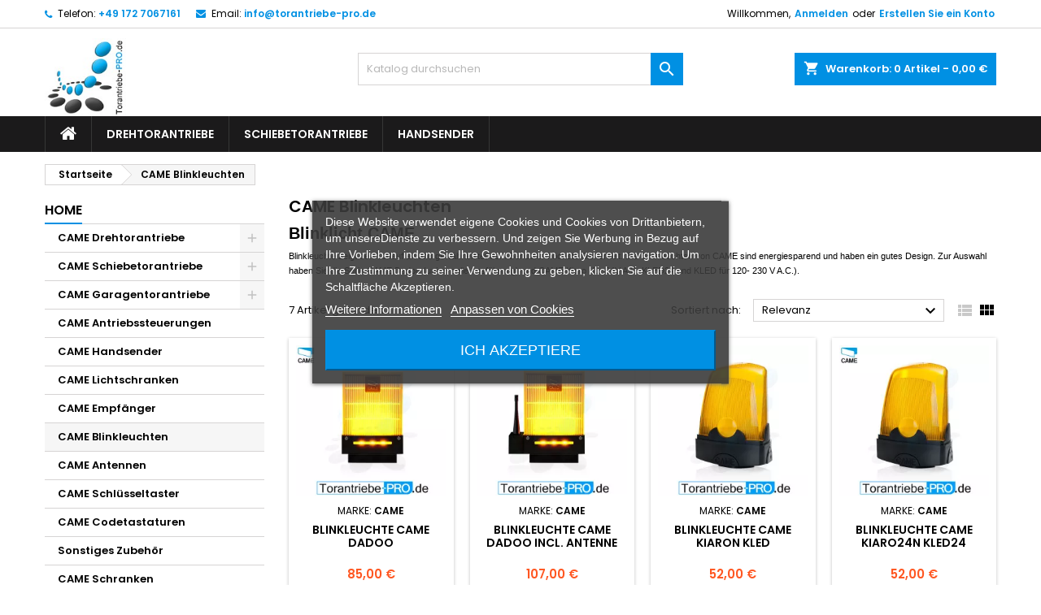

--- FILE ---
content_type: text/html; charset=utf-8
request_url: https://www.torantriebe-pro.de/came-blinkleuchten::613.html
body_size: 20009
content:
<!doctype html>
<html lang="de">

  <head>
    
      
<!-- Google Tag Manager -->
<script>(function(w,d,s,l,i){w[l]=w[l]||[];w[l].push({'gtm.start':
new Date().getTime(),event:'gtm.js'});var f=d.getElementsByTagName(s)[0],
j=d.createElement(s),dl=l!='dataLayer'?'&l='+l:'';j.async=true;j.src=
'https://www.googletagmanager.com/gtm.js?id='+i+dl;f.parentNode.insertBefore(j,f);
})(window,document,'script','dataLayer','GTM-5ZQ3QN9');</script>
<!-- End Google Tag Manager -->



  <meta charset="utf-8">


  <meta http-equiv="x-ua-compatible" content="ie=edge">



  <title>CAME Blinkleuchten</title>
  
      
    <script id='lgcookieslaw_script_gtm'>
        window.dataLayer = window.dataLayer || [];
        function gtag(){
            dataLayer.push(arguments);
        }

        gtag('consent', 'default', {
            'ad_storage': 'denied',
            'ad_user_data': 'denied',
            'ad_personalization': 'denied',
            'analytics_storage': 'denied',
            'personalization_storage': 'granted',
            'security_storage': 'granted'
        });
    </script>

  
  <meta name="description" content="CAME Blinkleuchten sind im CAME Online-Shop erhältlich. Im Angebot finden Sie Blinklichter aus Serien Dadoo, Kiaro und Rio.">
  <meta name="keywords" content="came blinkleuchte">
        <link rel="canonical" href="https://www.torantriebe-pro.de/came-blinkleuchten::613.html">
  
  
        




  <meta name="viewport" content="width=device-width, initial-scale=1, maximum-scale=5.0">



  <link rel="icon" type="image/vnd.microsoft.icon" href="https://www.torantriebe-pro.de/img/favicon.ico?1494599938">
  <link rel="shortcut icon" type="image/x-icon" href="https://www.torantriebe-pro.de/img/favicon.ico?1494599938">



  <link rel="font" rel="preload" as="font" type="font/woff2" crossorigin href="https://www.torantriebe-pro.de/themes/AngarTheme/assets/css/fonts/material_icons.woff2"/>
<link rel="font" rel="preload" as="font" type="font/woff2" crossorigin href="https://www.torantriebe-pro.de/themes/AngarTheme/assets/css/fonts/fontawesome-webfont.woff2?v=4.7.0"/>

<link rel="stylesheet" rel="preload" as="style" href="https://www.antriebe-pro.de/themes/AngarTheme/assets/css/rwd.css" media="all" />

      <link rel="stylesheet" as="style" href="https://www.torantriebe-pro.de/modules/angarscrolltop/views/css/angarscrolltop.css" media="none" onload="this.media = 'all'" />
        <link rel="stylesheet" as="style" href="https://www.torantriebe-pro.de/themes/AngarTheme/modules/ps_searchbar/ps_searchbar.css" media="none" onload="this.media = 'all'" />
        <link rel="stylesheet" rel="preload" as="style" href="https://www.torantriebe-pro.de/themes/AngarTheme/assets/cache/theme-8172bd79.css" media="all" />
  



<style>
/* latin */
@font-face {
    font-family: 'Poppins';
    font-style: normal;
    font-weight: 400;
    font-display: block;
    src: url(https://fonts.gstatic.com/s/poppins/v20/pxiEyp8kv8JHgFVrJJfecg.woff2) format('woff2');
    unicode-range: U+0000-00FF, U+0131, U+0152-0153, U+02BB-02BC, U+02C6, U+02DA, U+02DC, U+2000-206F, U+2074, U+20AC, U+2122, U+2191, U+2193, U+2212, U+2215, U+FEFF, U+FFFD;
}

/* latin */
@font-face {
    font-family: 'Poppins';
    font-style: normal;
    font-weight: 600;
    font-display: block;
    src: url(https://fonts.gstatic.com/s/poppins/v20/pxiByp8kv8JHgFVrLEj6Z1xlFQ.woff2) format('woff2');
    unicode-range: U+0000-00FF, U+0131, U+0152-0153, U+02BB-02BC, U+02C6, U+02DA, U+02DC, U+2000-206F, U+2074, U+20AC, U+2122, U+2191, U+2193, U+2212, U+2215, U+FEFF, U+FFFD;
}


.header-nav {
    height: 35px;
}

#footer.accordion {
    min-height: 513.2px;
}

@media only screen and (max-width: 480px) {

  #content.page-home {
    min-height: 3800px;
  }

  .header-top {
    min-height: 166.28px;
  }
 
  #_desktop_logo {
    height: 124.28px;
  }

}


</style>


  

  <script type="text/javascript"r>
        var prestashop = {"cart":{"products":[],"totals":{"total":{"type":"total","label":"Gesamt","amount":0,"value":"0,00\u00a0\u20ac"},"total_including_tax":{"type":"total","label":"Gesamt (inkl. MwSt.)","amount":0,"value":"0,00\u00a0\u20ac"},"total_excluding_tax":{"type":"total","label":"Gesamtpreis o. MwSt.","amount":0,"value":"0,00\u00a0\u20ac"}},"subtotals":{"products":{"type":"products","label":"Zwischensumme","amount":0,"value":"0,00\u00a0\u20ac"},"discounts":null,"shipping":{"type":"shipping","label":"Versand","amount":0,"value":""},"tax":null},"products_count":0,"summary_string":"0 Artikel","vouchers":{"allowed":1,"added":[]},"discounts":[],"minimalPurchase":0,"minimalPurchaseRequired":""},"currency":{"id":1,"name":"Euro","iso_code":"EUR","iso_code_num":"978","sign":"\u20ac"},"customer":{"lastname":null,"firstname":null,"email":null,"birthday":null,"newsletter":null,"newsletter_date_add":null,"optin":null,"website":null,"company":null,"siret":null,"ape":null,"is_logged":false,"gender":{"type":null,"name":null},"addresses":[]},"country":{"id_zone":"9","id_currency":"0","call_prefix":"49","iso_code":"DE","active":"1","contains_states":"0","need_identification_number":"0","need_zip_code":"1","zip_code_format":"NNNNN","display_tax_label":"1","name":"Deutschland","id":1},"language":{"name":"Deutsch (German)","iso_code":"de","locale":"de-DE","language_code":"de-de","active":"1","is_rtl":"0","date_format_lite":"d.m.Y","date_format_full":"d.m.Y H:i:s","id":1},"page":{"title":"","canonical":"https:\/\/www.torantriebe-pro.de\/came-blinkleuchten::613.html","meta":{"title":"CAME Blinkleuchten","description":"CAME Blinkleuchten sind im CAME Online-Shop erh\u00e4ltlich. Im Angebot finden Sie Blinklichter aus Serien Dadoo, Kiaro und Rio.","keywords":"came blinkleuchte","robots":"index"},"page_name":"category","body_classes":{"lang-de":true,"lang-rtl":false,"country-DE":true,"currency-EUR":true,"layout-left-column":true,"page-category":true,"tax-display-enabled":true,"page-customer-account":false,"category-id-613":true,"category-CAME Blinkleuchten":true,"category-id-parent-2":true,"category-depth-level-2":true},"admin_notifications":[],"password-policy":{"feedbacks":{"0":"Sehr schwach","1":"Schwach","2":"Durchschnitt","3":"Stark","4":"Sehr stark","Straight rows of keys are easy to guess":"Nebeneinander liegende Tastenreihen sind leicht zu erraten","Short keyboard patterns are easy to guess":"Kurze Tastatur-Muster sind leicht zu erraten","Use a longer keyboard pattern with more turns":"Verwenden Sie ein l\u00e4ngeres Tastatur-Muster mit mehr Zuf\u00e4llen","Repeats like \"aaa\" are easy to guess":"Wiederholungen wie \u201eaaa\u201c sind leicht zu erraten","Repeats like \"abcabcabc\" are only slightly harder to guess than \"abc\"":"Wiederholungen wie \u201eabcabcabc\u201c sind nur etwas schwerer zu erraten als \u201eabc\u201c","Sequences like abc or 6543 are easy to guess":"Zeichenfolgen wie \u201eabc\u201c oder \u201e6543\u201c sind leicht zu erraten.","Recent years are easy to guess":"Aktuelle Jahre sind leicht zu erraten","Dates are often easy to guess":"Datumsangaben sind oft leicht zu erraten","This is a top-10 common password":"Dies ist ein g\u00e4ngiges Top-10-Passwort","This is a top-100 common password":"Dies ist ein g\u00e4ngiges Top-100-Passwort","This is a very common password":"Dies ist ein sehr g\u00e4ngiges Passwort","This is similar to a commonly used password":"Dies \u00e4hnelt einem g\u00e4ngigen Passwort","A word by itself is easy to guess":"Ein einzelnes Wort ist leicht zu erraten","Names and surnames by themselves are easy to guess":"Vor- und Nachnamen sind leicht zu erraten","Common names and surnames are easy to guess":"G\u00e4ngige Vor- und Nachnamen sind leicht zu erraten","Use a few words, avoid common phrases":"Verwenden Sie mehrere W\u00f6rter, vermeiden Sie g\u00e4ngige Ausdr\u00fccke.","No need for symbols, digits, or uppercase letters":"Symbole, Ziffern oder Gro\u00dfbuchstaben sind nicht notwendig","Avoid repeated words and characters":"Vermeiden Sie Wort- und Zeichenwiederholungen","Avoid sequences":"Vermeiden Sie Sequenzen","Avoid recent years":"Vermeiden Sie aktuelle Jahreszahlen","Avoid years that are associated with you":"Vermeiden Sie Jahreszahlen, die mit Ihnen in Verbindung gebracht werden k\u00f6nnen","Avoid dates and years that are associated with you":"Vermeiden Sie Datums- und Jahresangaben, die mit Ihnen in Verbindung gebracht werden k\u00f6nnen","Capitalization doesn't help very much":"Gro\u00dfschreibung ist nicht sehr hilfreich","All-uppercase is almost as easy to guess as all-lowercase":"Gro\u00dfschreibung ist fast genau so leicht zu erraten wie Kleinschreibung","Reversed words aren't much harder to guess":"Umgekehrte W\u00f6rter sind nicht viel schwerer zu erraten","Predictable substitutions like '@' instead of 'a' don't help very much":"H\u00e4ufig verwendete Ersetzungen wie \u201e@\u201c anstelle von \u201ea\u201c sind nicht sehr zweckdienlich.","Add another word or two. Uncommon words are better.":"Erg\u00e4nzen Sie ein oder zwei W\u00f6rter. Selten gebrauchte W\u00f6rter sind besser."}}},"shop":{"name":"Torantriebe-Pro.de","logo":"https:\/\/www.torantriebe-pro.de\/img\/torantriebe-pro-1422886346-1.jpg","stores_icon":"https:\/\/www.torantriebe-pro.de\/img\/came-shop24-1412948020.gif","favicon":"https:\/\/www.torantriebe-pro.de\/img\/favicon.ico"},"core_js_public_path":"\/themes\/","urls":{"base_url":"https:\/\/www.torantriebe-pro.de\/","current_url":"https:\/\/www.torantriebe-pro.de\/came-blinkleuchten::613.html","shop_domain_url":"https:\/\/www.torantriebe-pro.de","img_ps_url":"https:\/\/www.torantriebe-pro.de\/img\/","img_cat_url":"https:\/\/www.torantriebe-pro.de\/img\/c\/","img_lang_url":"https:\/\/www.torantriebe-pro.de\/img\/l\/","img_prod_url":"https:\/\/www.torantriebe-pro.de\/img\/p\/","img_manu_url":"https:\/\/www.torantriebe-pro.de\/img\/m\/","img_sup_url":"https:\/\/www.torantriebe-pro.de\/img\/su\/","img_ship_url":"https:\/\/www.torantriebe-pro.de\/img\/s\/","img_store_url":"https:\/\/www.torantriebe-pro.de\/img\/st\/","img_col_url":"https:\/\/www.torantriebe-pro.de\/img\/co\/","img_url":"https:\/\/www.torantriebe-pro.de\/themes\/AngarTheme\/assets\/img\/","css_url":"https:\/\/www.torantriebe-pro.de\/themes\/AngarTheme\/assets\/css\/","js_url":"https:\/\/www.torantriebe-pro.de\/themes\/AngarTheme\/assets\/js\/","pic_url":"https:\/\/www.torantriebe-pro.de\/upload\/","theme_assets":"https:\/\/www.torantriebe-pro.de\/themes\/AngarTheme\/assets\/","theme_dir":"https:\/\/www.torantriebe-pro.de\/themes\/AngarTheme\/","pages":{"address":"https:\/\/www.torantriebe-pro.de\/adresse","addresses":"https:\/\/www.torantriebe-pro.de\/adressen","authentication":"https:\/\/www.torantriebe-pro.de\/authentifizierung","manufacturer":"https:\/\/www.torantriebe-pro.de\/hersteller","cart":"https:\/\/www.torantriebe-pro.de\/warenkorb","category":"https:\/\/www.torantriebe-pro.de\/index.php?controller=category","cms":"https:\/\/www.torantriebe-pro.de\/index.php?controller=cms","contact":"https:\/\/www.torantriebe-pro.de\/kontaktieren-sie-uns","discount":"https:\/\/www.torantriebe-pro.de\/discount","guest_tracking":"https:\/\/www.torantriebe-pro.de\/auftragsverfolgung-gast","history":"https:\/\/www.torantriebe-pro.de\/bestellungsverlauf","identity":"https:\/\/www.torantriebe-pro.de\/kennung","index":"https:\/\/www.torantriebe-pro.de\/","my_account":"https:\/\/www.torantriebe-pro.de\/mein-Konto","order_confirmation":"https:\/\/www.torantriebe-pro.de\/bestellbestatigung","order_detail":"https:\/\/www.torantriebe-pro.de\/index.php?controller=order-detail","order_follow":"https:\/\/www.torantriebe-pro.de\/bestellungsverfolgung","order":"https:\/\/www.torantriebe-pro.de\/bestellung","order_return":"https:\/\/www.torantriebe-pro.de\/index.php?controller=order-return","order_slip":"https:\/\/www.torantriebe-pro.de\/bestellschein","pagenotfound":"https:\/\/www.torantriebe-pro.de\/seite-nicht-gefunden","password":"https:\/\/www.torantriebe-pro.de\/kennwort-wiederherstellung","pdf_invoice":"https:\/\/www.torantriebe-pro.de\/index.php?controller=pdf-invoice","pdf_order_return":"https:\/\/www.torantriebe-pro.de\/index.php?controller=pdf-order-return","pdf_order_slip":"https:\/\/www.torantriebe-pro.de\/index.php?controller=pdf-order-slip","prices_drop":"https:\/\/www.torantriebe-pro.de\/Sonderangebote","product":"https:\/\/www.torantriebe-pro.de\/index.php?controller=product","registration":"https:\/\/www.torantriebe-pro.de\/index.php?controller=registration","search":"https:\/\/www.torantriebe-pro.de\/suche","sitemap":"https:\/\/www.torantriebe-pro.de\/sitemap","stores":"https:\/\/www.torantriebe-pro.de\/shops","supplier":"https:\/\/www.torantriebe-pro.de\/zulieferer","new_products":"https:\/\/www.torantriebe-pro.de\/neue-Produkte","brands":"https:\/\/www.torantriebe-pro.de\/hersteller","register":"https:\/\/www.torantriebe-pro.de\/index.php?controller=registration","order_login":"https:\/\/www.torantriebe-pro.de\/bestellung?login=1"},"alternative_langs":[],"actions":{"logout":"https:\/\/www.torantriebe-pro.de\/?mylogout="},"no_picture_image":{"bySize":{"small_default":{"url":"https:\/\/www.torantriebe-pro.de\/img\/p\/de-default-small_default.jpg","width":98,"height":98},"cart_default":{"url":"https:\/\/www.torantriebe-pro.de\/img\/p\/de-default-cart_default.jpg","width":125,"height":125},"home_default":{"url":"https:\/\/www.torantriebe-pro.de\/img\/p\/de-default-home_default.jpg","width":259,"height":259},"medium_default":{"url":"https:\/\/www.torantriebe-pro.de\/img\/p\/de-default-medium_default.jpg","width":452,"height":452},"large_default":{"url":"https:\/\/www.torantriebe-pro.de\/img\/p\/de-default-large_default.jpg","width":800,"height":800}},"small":{"url":"https:\/\/www.torantriebe-pro.de\/img\/p\/de-default-small_default.jpg","width":98,"height":98},"medium":{"url":"https:\/\/www.torantriebe-pro.de\/img\/p\/de-default-home_default.jpg","width":259,"height":259},"large":{"url":"https:\/\/www.torantriebe-pro.de\/img\/p\/de-default-large_default.jpg","width":800,"height":800},"legend":""}},"configuration":{"display_taxes_label":true,"display_prices_tax_incl":true,"is_catalog":false,"show_prices":true,"opt_in":{"partner":true},"quantity_discount":{"type":"price","label":"St\u00fcckpreis"},"voucher_enabled":1,"return_enabled":0},"field_required":[],"breadcrumb":{"links":[{"title":"Startseite","url":"https:\/\/www.torantriebe-pro.de\/"},{"title":"CAME Blinkleuchten","url":"https:\/\/www.torantriebe-pro.de\/came-blinkleuchten::613.html"}],"count":2},"link":{"protocol_link":"https:\/\/","protocol_content":"https:\/\/"},"time":1768690524,"static_token":"aa25b261a0a40a9d5681e5cf9e1ec0df","token":"84a7647d7259c09849f670bc778481e3","debug":false};
        var psemailsubscription_subscription = "https:\/\/www.torantriebe-pro.de\/module\/ps_emailsubscription\/subscription";
      </script>



  
<script type="text/javascript">
    var lgcookieslaw_consent_mode = 1;
    var lgcookieslaw_banner_url_ajax_controller = "https://www.torantriebe-pro.de/module/lgcookieslaw/ajax";     var lgcookieslaw_cookie_values = null;     var lgcookieslaw_saved_preferences = 0;
    var lgcookieslaw_ajax_calls_token = "b10774d5a4449a58d507f4ec21150e7d";
    var lgcookieslaw_reload = 0;
    var lgcookieslaw_block_navigation = 0;
    var lgcookieslaw_banner_position = 3;
    var lgcookieslaw_show_fixed_button = 1;
    var lgcookieslaw_save_user_consent = 1;
    var lgcookieslaw_reject_cookies_when_closing_banner = 0;
</script>


<style type="text/css">
body {
background-color: #ffffff;
font-family: "Poppins", Arial, Helvetica, sans-serif;
}

.products .product-miniature .product-title {
height: 32px;
}

.products .product-miniature .product-title a {
font-size: 14px;
line-height: 16px;
}

#content-wrapper .products .product-miniature .product-desc {
height: 36px;
}

@media (min-width: 991px) {
#home_categories ul li .cat-container {
min-height: 0px;
}
}

@media (min-width: 768px) {
#_desktop_logo {
padding-top: 12px;
padding-bottom: 0px;
}
}

nav.header-nav {
background: #ffffff;
}

nav.header-nav,
.header_sep2 #contact-link span.shop-phone,
.header_sep2 #contact-link span.shop-phone.shop-tel,
.header_sep2 #contact-link span.shop-phone:last-child,
.header_sep2 .lang_currency_top,
.header_sep2 .lang_currency_top:last-child,
.header_sep2 #_desktop_currency_selector,
.header_sep2 #_desktop_language_selector,
.header_sep2 #_desktop_user_info {
border-color: #d6d4d4;
}

#contact-link,
#contact-link a,
.lang_currency_top span.lang_currency_text,
.lang_currency_top .dropdown i.expand-more,
nav.header-nav .user-info span,
nav.header-nav .user-info a.logout,
#languages-block-top div.current,
nav.header-nav a{
color: #000000;
}

#contact-link span.shop-phone strong,
#contact-link span.shop-phone strong a,
.lang_currency_top span.expand-more,
nav.header-nav .user-info a.account {
color: #0090e3;
}

#contact-link span.shop-phone i {
color: #0090e3;
}

.header-top {
background: #ffffff;
}

div#search_widget form button[type=submit] {
background: #0090e3;
color: #ffffff;
}

div#search_widget form button[type=submit]:hover {
background: #0090e3;
color: #ffffff;
}


#header div#_desktop_cart .blockcart .header {
background: #0090e3;
}

#header div#_desktop_cart .blockcart .header a.cart_link {
color: #ffffff;
}


#homepage-slider .bx-wrapper .bx-pager.bx-default-pager a:hover,
#homepage-slider .bx-wrapper .bx-pager.bx-default-pager a.active{
background: #0090e3;
}

div#rwd_menu {
background: #1b1a1b;
}

div#rwd_menu,
div#rwd_menu a {
color: #ffffff;
}

div#rwd_menu,
div#rwd_menu .rwd_menu_item,
div#rwd_menu .rwd_menu_item:first-child {
border-color: #363636;
}

div#rwd_menu .rwd_menu_item:hover,
div#rwd_menu .rwd_menu_item:focus,
div#rwd_menu .rwd_menu_item a:hover,
div#rwd_menu .rwd_menu_item a:focus {
color: #ffffff;
background: #1b82d6;
}

#mobile_top_menu_wrapper2 .top-menu li a:hover,
.rwd_menu_open ul.user_info li a:hover {
background: #1b82d6;
color: #ffffff;
}

#_desktop_top_menu{
background: #1b1a1b;
}

#_desktop_top_menu,
#_desktop_top_menu > ul > li,
.menu_sep1 #_desktop_top_menu > ul > li,
.menu_sep1 #_desktop_top_menu > ul > li:last-child,
.menu_sep2 #_desktop_top_menu,
.menu_sep2 #_desktop_top_menu > ul > li,
.menu_sep2 #_desktop_top_menu > ul > li:last-child,
.menu_sep3 #_desktop_top_menu,
.menu_sep4 #_desktop_top_menu,
.menu_sep5 #_desktop_top_menu,
.menu_sep6 #_desktop_top_menu {
border-color: #363636;
}

#_desktop_top_menu > ul > li > a {
color: #ffffff;
}

#_desktop_top_menu > ul > li:hover > a {
color: #ffffff;
background: #1b82d6;
}

.submenu1 #_desktop_top_menu .popover.sub-menu ul.top-menu li a:hover,
.submenu3 #_desktop_top_menu .popover.sub-menu ul.top-menu li a:hover,
.live_edit_0.submenu1 #_desktop_top_menu .popover.sub-menu ul.top-menu li:hover > a,
.live_edit_0.submenu3 #_desktop_top_menu .popover.sub-menu ul.top-menu li:hover > a {
background: #1b82d6;
color: #ffffff;
}


#home_categories .homecat_title span {
border-color: #0090e3;
}

#home_categories ul li .homecat_name span {
background: #0090e3;
}

#home_categories ul li a.view_more {
background: #0090e3;
color: #ffffff;
border-color: #0090e3;
}

#home_categories ul li a.view_more:hover {
background: #1b1a1b;
color: #ffffff;
border-color: #1b1a1b;
}

.columns .text-uppercase a,
.columns .text-uppercase span,
.columns div#_desktop_cart .cart_index_title a,
#home_man_product .catprod_title a span {
border-color: #0090e3;
}

#index .tabs ul.nav-tabs li.nav-item a.active,
#index .tabs ul.nav-tabs li.nav-item a:hover,
.index_title a,
.index_title span {
border-color: #0090e3;
}

a.product-flags-plist span.product-flag.new,
#home_cat_product a.product-flags-plist span.product-flag.new,
#product #content .product-flags li,
#product #content .product-flags .product-flag.new {
background: #0090e3;
}

.products .product-miniature .product-title a,
#home_cat_product ul li .right-block .name_block a {
color: #000000;
}

.products .product-miniature span.price,
#home_cat_product ul li .product-price-and-shipping .price,
.ui-widget .search_right span.search_price,
body#view #main .wishlist-product-price {
color: #ff5722;
}

.button-container .add-to-cart:hover,
#subcart .cart-buttons .viewcart:hover,
body#view ul li.wishlist-products-item .wishlist-product-bottom .btn-primary:hover {
background: #282828;
color: #ffffff;
border-color: #282828;
}

.button-container .add-to-cart,
.button-container .add-to-cart:disabled,
#subcart .cart-buttons .viewcart,
body#view ul li.wishlist-products-item .wishlist-product-bottom .btn-primary {
background: #0090e3;
color: #ffffff;
border-color: #0090e3;
}

#home_cat_product .catprod_title span {
border-color: #0090e3;
}

#home_man .man_title span {
border-color: #0090e3;
}

div#angarinfo_block .icon_cms {
color: #0090e3;
}

.footer-container {
background: #1b1a1b;
}

.footer-container,
.footer-container .h3,
.footer-container .links .title,
.row.social_footer {
border-color: #363636;
}

.footer-container .h3 span,
.footer-container .h3 a,
.footer-container .links .title span.h3,
.footer-container .links .title a.h3 {
border-color: #0090e3;
}

.footer-container,
.footer-container .h3,
.footer-container .links .title .h3,
.footer-container a,
.footer-container li a,
.footer-container .links ul>li a {
color: #ffffff;
}

.block_newsletter .btn-newsletter {
background: #0090e3;
color: #ffffff;
}

.block_newsletter .btn-newsletter:hover {
background: #1b82d6;
color: #ffffff;
}

.footer-container .bottom-footer {
background: #1b1a1b;
border-color: #363636;
color: #ffffff;
}

.product-prices .current-price span.price {
color: #ff5722;
}

.product-add-to-cart button.btn.add-to-cart:hover {
background: #282828;
color: #ffffff;
border-color: #282828;
}

.product-add-to-cart button.btn.add-to-cart,
.product-add-to-cart button.btn.add-to-cart:disabled {
background: #0090e3;
color: #ffffff;
border-color: #0090e3;
}

#product .tabs ul.nav-tabs li.nav-item a.active,
#product .tabs ul.nav-tabs li.nav-item a:hover,
#product .index_title span,
.page-product-heading span,
body #product-comments-list-header .comments-nb {
border-color: #0090e3;
}

body .btn-primary:hover {
background: #3aa04c;
color: #ffffff;
border-color: #196f28;
}

body .btn-primary,
body .btn-primary.disabled,
body .btn-primary:disabled,
body .btn-primary.disabled:hover {
background: #43b754;
color: #ffffff;
border-color: #399a49;
}

body .btn-secondary:hover {
background: #eeeeee;
color: #000000;
border-color: #d8d8d8;
}

body .btn-secondary,
body .btn-secondary.disabled,
body .btn-secondary:disabled,
body .btn-secondary.disabled:hover {
background: #f6f6f6;
color: #000000;
border-color: #d8d8d8;
}

.form-control:focus, .input-group.focus {
border-color: #dbdbdb;
outline-color: #dbdbdb;
}

body .pagination .page-list .current a,
body .pagination .page-list a:hover,
body .pagination .page-list .current a.disabled,
body .pagination .page-list .current a.disabled:hover {
color: #0090e3;
}

.page-my-account #content .links a:hover i {
color: #0090e3;
}

#scroll_top {
background: #0090e3;
color: #ffffff;
}

#scroll_top:hover,
#scroll_top:focus {
background: #1b1a1b;
color: #ffffff;
}

</style>



    
  </head>

  <body id="category" class="lang-de country-de currency-eur layout-left-column page-category tax-display-enabled category-id-613 category-came-blinkleuchten category-id-parent-2 category-depth-level-2 live_edit_0  ps_175 ps_820
	no_bg #ffffff bg_attatchment_fixed bg_position_tl bg_repeat_xy bg_size_initial slider_position_column slider_controls_black banners_top2 banners_top_tablets2 banners_top_phones1 banners_bottom2 banners_bottom_tablets2 banners_bottom_phones1 submenu1 pl_1col_qty_5 pl_2col_qty_4 pl_3col_qty_3 pl_1col_qty_bigtablets_4 pl_2col_qty_bigtablets_3 pl_3col_qty_bigtablets_2 pl_1col_qty_tablets_3 pl_1col_qty_phones_1 home_tabs1 pl_border_type2 32 14 16 pl_button_icon_no pl_button_qty2 pl_desc_no pl_reviews_no pl_availability_no  hide_reference_no hide_reassurance_yes product_tabs1    menu_sep1 header_sep1 slider_boxed feat_cat_style2 feat_cat4 feat_cat_bigtablets2 feat_cat_tablets2 feat_cat_phones0 all_products_yes pl_colors_yes newsletter_info_yes stickycart_yes stickymenu_yes homeicon_no pl_man_no product_hide_man_no  pl_ref_yes  mainfont_Poppins bg_white standard_carusele not_logged  ">

        
<!-- Google Tag Manager (noscript) -->
<noscript><iframe src="https://www.googletagmanager.com/ns.html?id=GTM-5ZQ3QN9"
height="0" width="0" style="display:none;visibility:hidden"></iframe></noscript>
<!-- End Google Tag Manager (noscript) -->
    
    

    
      <script>
    var initializingDataLayer = true;
    var previousCategory = localStorage['pc_dl'];
    var itemListId = '';
    var itemListName = '';
    var lastProductIndex = 0;
    if(previousCategory == 'true') {
        var lastCategory = JSON.parse(localStorage['lc_dl']); 
        itemListId = lastCategory.id; 
        itemListName = lastCategory.name;
    lastProductIndex = parseInt(localStorage['lpi_dl']);
    }

        localStorage['in_checkout']='false';
            document.addEventListener('DOMContentLoaded', () => {
        clearDataLayer();
        
        var dataLayerObj = {
            'event':'view_item_list',
            'ecommerce': {
                'item_list_id': 613,
                'item_list_name': 'CAME Blinkleuchten',
                'items': [{"item_id":564,"item_name":"Blinkleuchte CAME DADOO","affilation":"BOTECH Group GmbH","item_list_id":613,"item_list_name":"CAME Blinkleuchten","index":1,"item_variant":"","item_category":"CAME Blinkleuchten","currency":"EUR","price":85,"quantity":1},{"item_id":565,"item_name":"Blinkleuchte CAME DADOO incl. Antenne","affilation":"BOTECH Group GmbH","item_list_id":613,"item_list_name":"CAME Blinkleuchten","index":2,"item_variant":"","item_category":"CAME Blinkleuchten","currency":"EUR","price":107,"quantity":1},{"item_id":760,"item_name":"Blinkleuchte CAME KIARON KLED","affilation":"BOTECH Group GmbH","item_list_id":613,"item_list_name":"CAME Blinkleuchten","index":3,"item_variant":"","item_category":"CAME Blinkleuchten","currency":"EUR","price":52,"quantity":1},{"item_id":761,"item_name":"Blinkleuchte CAME KIARO24N KLED24","affilation":"BOTECH Group GmbH","item_list_id":613,"item_list_name":"CAME Blinkleuchten","index":4,"item_variant":"","item_category":"CAME Blinkleuchten","currency":"EUR","price":52,"quantity":1},{"item_id":1378,"item_name":"Blinkleuchte CAME KRX Gelb","affilation":"BOTECH Group GmbH","item_list_id":613,"item_list_name":"CAME Blinkleuchten","index":5,"item_variant":"","item_category":"CAME Blinkleuchten","currency":"EUR","price":74,"quantity":1},{"item_id":1379,"item_name":"Blinkleuchte CAME KRX wei\u00df","affilation":"BOTECH Group GmbH","item_list_id":613,"item_list_name":"CAME Blinkleuchten","index":6,"item_variant":"","item_category":"CAME Blinkleuchten","currency":"EUR","price":74,"quantity":1},{"item_id":1380,"item_name":"Blinkleuchte CAME KRX orange","affilation":"BOTECH Group GmbH","item_list_id":613,"item_list_name":"CAME Blinkleuchten","index":7,"item_variant":"","item_category":"CAME Blinkleuchten","currency":"EUR","price":74,"quantity":1}]
            }
        };

        //console.log(dataLayerObj);
        dataLayer.push(dataLayerObj);

        localStorage['lc_dl']= '{"name":"CAME Blinkleuchten","id":613}';
        localStorage['pc_dl']='true';
        var previousCategory = 'true';
        var lastCategory = JSON.parse(localStorage['lc_dl']);

	itemListId = lastCategory.id;
	itemListName = lastCategory.name;


        $('article').on('click', function(e) {
            var selectItem = !(e.target.className != 'material-icons search' && e.target.className.includes('material-icons'));
	    var lpi_dl = Array.from($(this)[0].parentNode.childNodes).indexOf($(this)[0]) + 1;
	
            localStorage['lpi_dl'] = lpi_dl;
	    lastProductIndex = lpi_dl;
        });

        $('div.products').bind('DOMNodeInserted', function(ev) {
            $(ev.target).on('click', function(e) {
                var selectItem = !(e.target.className != 'material-icons search' && e.target.className.includes('material-icons'));
                localStorage['lpi_dl'] = Array.from($(this)[0].parentNode.childNodes).indexOf($(this)[0]) + 1;
		lastProductIndex = localStorage['lpi_dl'];
            });
        });
    });
        document.addEventListener('DOMContentLoaded', () => {
    if(typeof prestashop !== 'undefined') {
        prestashop.on(
        'updateCart',
        function (event) {


            if(event.reason.linkAction == 'add-to-cart') {
                
                var addingProduct = event.resp.cart.products.filter(function(product){ 
                    return product.id_product == event.resp.id_product && product.id_product_attribute == event.resp.id_product_attribute; 
                })[0];

                var url = prestashop.urls.shop_domain_url + "/module/datalayer/product?id_product=" + addingProduct.id
                $.ajax({
                    type: 'GET',
                    url: url,
                    cache: false,
                    dataType : "json",
                    success: function(result) {
                        var itemVariant = '';

                        var addingItem = {
                            'item_id': parseInt(addingProduct.id),
                            'item_name':addingProduct.name,
                            'affilation':'BOTECH Group GmbH',
                            'item_list_id':itemListId,
                            'item_list_name':itemListName,
                            'index':parseInt(lastProductIndex),
                            'item_variant':itemVariant.trim(),
                            'item_category':addingProduct.category,
                            'currency':'EUR',
                            'price':addingProduct.price_wt,
                            'quantity':event.resp.quantity
                        };

                        var itemDetails = {
                            'item_list_id':itemListId,
                            'item_list_name':itemListName,
                            'index':lastProductIndex
                        }

                        var dataLayerObj = {
                            'event':'add_to_cart',
                            'ecommerce': {
                                'currency':'EUR',
                                'value': event.resp.cart.totals.total.amount,
                                'items': [addingItem]
                            }
                        }

                        storeProductDetails(addingProduct.id, itemDetails);
                        //console.log(dataLayerObj);
                        dataLayer.push(dataLayerObj);
                    }
                });

                
                localStorage['lastCart']=JSON.stringify(event.resp.cart);
            } else if (event.reason.linkAction == 'delete-from-cart') {
                var lastCart = localStorage['lastCart'];
                if(lastCart != undefined){
                    setTimeout(() => {
                        var deletingProduct = JSON.parse(lastCart).products.filter(function(product){ 
                            return product.id_product == event.reason.idProduct && product.id_product_attribute == event.reason.idProductAttribute; 
                        })[0];
                        var total = $($('#subcart').find('ul.cart-subtotals').find('li')[1]).find('.value').html();
                        var value = (total !== undefined) ? total.split('&nbsp;').shift() : 0;
                        var url = prestashop.urls.shop_domain_url + "/module/datalayer/product?id_product=" + deletingProduct.id
                        
                        $.ajax({
                            type: 'GET',
                            url: url,
                            cache: false,
                            dataType : "json",
                            success: function(result) {
                                var itemVariant = '';
                                clearDataLayer();

                                var deletingItem = {
                                    'item_id': parseInt(deletingProduct.id),
                                    'item_name':deletingProduct.name,
                                    'affilation':'BOTECH Group GmbH', 
                                    'item_variant':itemVariant.trim(),
                                    'item_category':deletingProduct.category,
                                    'currency':'EUR',
                                    'price':deletingProduct.price_wt,
                                    'quantity':deletingProduct.quantity			
                                };

                                deletingItem = prepareProductDetails(deletingItem);
                                
                                var dataLayerObj = {
                                    'event':'remove_from_cart',
                                    'ecommerce': {
                                        'currency':'EUR',
                                        'value': value,
                                        'items': [deletingItem]
                                    }
                                };

                                
                                removeProductDetails(deletingProduct.id);
                                //console.log(dataLayerObj);
                                dataLayer.push(dataLayerObj);
                            }
                        });
                    }, 1000);
                }
            }
        });
    }

    function storeProductDetails(productId, productDetails) {
        const productsDetail = getProductsDetailMap();

        if(!productsDetail.has(productId)) {
            productsDetail.set(productId, productDetails);
        }

	localStorage['dlPD'] = JSON.stringify(Array.from(productsDetail.entries()));
    }

    function removeProductDetails(productId) {
	const productsDetail = getProductsDetailMap();

        if(productsDetail.has(productId)) {
            productsDetail.delete(productId);
        }

	localStorage['dlPD'] = JSON.stringify(Array.from(productsDetail.entries()));
    }
});
// --------------------------------
    function clearDataLayer() {
        //dataLayer.push({
        //    'ecommerce': null
        //});
    }

    function getProductFeatures(id_product) {
        var result = '';
        $.ajax({
            url: prestashop.urls.shop_domain_url + "/module/datalayer/product?id_product=" + id_product,
            type: "GET",
            dataType: "json",
            async: false,
            success: function(data) {
                result = data; 
            },
            error: function(err) {
            }
        });
        return result;
    }

    function getProductsDetailMap() {
        var productsDetail = new Map();
        var productsDetailJson = localStorage['dlPD'];

        if(productsDetailJson !== undefined && productsDetailJson !== '') {
            productsDetail = new Map(JSON.parse(productsDetailJson));
        }

        return productsDetail;
    }

    function prepareProductDetails(product) {
        const productsDetail = getProductsDetailMap();

        if(productsDetail.has(product.item_id.toString())) {
            var details = productsDetail.get(product.item_id.toString());

            product.item_list_id = parseInt(details.item_list_id);
            product.item_list_name = details.item_list_name;
            product.index = parseInt(details.index);
        } else {
            product.index = 0
	    product.item_list_id = '';
	    product.item_list_name = '';
        }


        return product;
    }

    initializingDataLayer = false;
</script>

    

    <main>
      
              

      <header id="header">
        
          


  <div class="header-banner">
    
  </div>



  <nav class="header-nav">
    <div class="container">
      <div class="row">
          <div class="col-md-12 col-xs-12">
            <div id="_desktop_contact_link">
  <div id="contact-link">

			<span class="shop-phone contact_link">
			<a href="https://www.torantriebe-pro.de/kontaktieren-sie-uns">Kontakt</a>
		</span>
	
			<span class="shop-phone shop-tel">
			<i class="fa fa-phone"></i>
			<span class="shop-phone_text">Telefon:</span>
			<strong><a href="tel:+49 172 7067161">+49 172 7067161</a></strong>
		</span>
	
			<span class="shop-phone shop-email">
			<i class="fa fa-envelope"></i>
			<span class="shop-phone_text">Email:</span>
			<strong><a href="&#109;&#97;&#105;&#108;&#116;&#111;&#58;%69%6e%66%6f@%74%6f%72%61%6e%74%72%69%65%62%65-%70%72%6f.%64%65" >&#x69;&#x6e;&#x66;&#x6f;&#x40;&#x74;&#x6f;&#x72;&#x61;&#x6e;&#x74;&#x72;&#x69;&#x65;&#x62;&#x65;&#x2d;&#x70;&#x72;&#x6f;&#x2e;&#x64;&#x65;</a></strong>
		</span>
	

  </div>
</div>


            <div id="_desktop_user_info">
  <div class="user-info">


	<ul class="user_info hidden-md-up">

		
			<li><a href="https://www.torantriebe-pro.de/mein-Konto" title="Anmelden zu Ihrem Kundenbereich" rel="nofollow">Anmelden</a></li>
			<li><a href="https://www.torantriebe-pro.de/index.php?controller=registration" title="Anmelden zu Ihrem Kundenbereich" rel="nofollow">Erstellen Sie ein Konto</a></li>

		
	</ul>


	<div class="hidden-sm-down">
		<span class="welcome">Willkommen,</span>
					<a class="account" href="https://www.torantriebe-pro.de/mein-Konto" title="Anmelden zu Ihrem Kundenbereich" rel="nofollow">Anmelden</a>

			<span class="or">oder
</span>

			<a class="account" href="https://www.torantriebe-pro.de/index.php?controller=registration" title="Anmelden zu Ihrem Kundenbereich" rel="nofollow">Erstellen Sie ein Konto</a>
			</div>


  </div>
</div>
          </div>
      </div>
    </div>
  </nav>



  <div class="header-top">
    <div class="container">
	  <div class="row">
        <div class="col-md-4 hidden-sm-down2" id="_desktop_logo">
                            <a href="https://www.torantriebe-pro.de/">
                  <img class="logo img-responsive" src="https://www.torantriebe-pro.de/img/torantriebe-pro-1422886346-1.jpg" alt="Torantriebe-Pro.de" height="104" width="100">
                </a>
                    </div>
		
<div id="_desktop_cart">

	<div class="cart_top">

		<div class="blockcart cart-preview inactive" data-refresh-url="//www.torantriebe-pro.de/module/ps_shoppingcart/ajax">
			<div class="header">
			
				<div class="cart_index_title">
					<a class="cart_link" rel="nofollow" href="//www.torantriebe-pro.de/warenkorb?action=show">
						<i class="material-icons shopping-cart">shopping_cart</i>
						<span class="hidden-sm-down cart_title">Warenkorb:</span>
						<span class="cart-products-count">
							0<span> Artikel - 0,00 €</span>
						</span>
					</a>
				</div>


				<div id="subcart">

					<ul class="cart_products">

											<li>Es gibt keine Artikel mehr in Ihrem Warenkorb</li>
					
										</ul>

					<ul class="cart-subtotals">

				
						<li>
							<span class="text">Versand</span>
							<span class="value"></span>
							<span class="clearfix"></span>
						</li>

						<li>
							<span class="text">Gesamt</span>
							<span class="value">0,00 €</span>
							<span class="clearfix"></span>
						</li>

					</ul>

					<div class="cart-buttons">
						<a class="btn btn-primary viewcart" href="//www.torantriebe-pro.de/warenkorb?action=show">Warenkorb anzeigen <i class="material-icons">&#xE315;</i></a>
											</div>

				</div>

			</div>
		</div>

	</div>

</div>


<!-- Block search module TOP -->
<div id="_desktop_search_widget" class="col-lg-4 col-md-4 col-sm-12 search-widget hidden-sm-down ">
	<div id="search_widget" data-search-controller-url="//www.torantriebe-pro.de/suche">
		<form method="get" action="//www.torantriebe-pro.de/suche">
			<input type="hidden" name="controller" value="search">
			<input type="text" name="s" value="" placeholder="Katalog durchsuchen" aria-label="Suche">
			<button type="submit">
				<i class="material-icons search">&#xE8B6;</i>
				<span class="hidden-xl-down">Suche</span>
			</button>
		</form>
	</div>
</div>
<!-- /Block search module TOP -->

		<div class="clearfix"></div>
	  </div>
    </div>

	<div id="rwd_menu" class="hidden-md-up">
		<div class="container">
			<div id="menu-icon2" class="rwd_menu_item"><i class="material-icons d-inline">&#xE5D2;</i></div>
			<div id="search-icon" class="rwd_menu_item"><i class="material-icons search">&#xE8B6;</i></div>
			<div id="user-icon" class="rwd_menu_item"><i class="material-icons logged">&#xE7FF;</i></div>
			<div id="_mobile_cart" class="rwd_menu_item"></div>
		</div>
		<div class="clearfix"></div>
	</div>

	<div class="container">
		<div id="mobile_top_menu_wrapper2" class="rwd_menu_open hidden-md-up" style="display:none;">
			<div class="js-top-menu mobile" id="_mobile_top_menu"></div>
		</div>

		<div id="mobile_search_wrapper" class="rwd_menu_open hidden-md-up" style="display:none;">
			<div id="_mobile_search_widget"></div>
		</div>

		<div id="mobile_user_wrapper" class="rwd_menu_open hidden-md-up" style="display:none;">
			<div id="_mobile_user_info"></div>
		</div>
	</div>
  </div>
  

<div class="menu js-top-menu position-static hidden-sm-down" id="_desktop_top_menu">
    

      <ul class="top-menu container" id="top-menu" data-depth="0">

					<li class="home_icon"><a href="https://www.torantriebe-pro.de/"><i class="icon-home"></i><span>Startseite</span></a></li>
		
	    
							<li class="link" id="lnk-drehtorantriebe">
								  <a
					class="dropdown-item"
					href="/came-drehtorantriebe::606.html" data-depth="0"
									  >
										Drehtorantriebe
				  </a>
				  				</li>
							<li class="link" id="lnk-schiebetorantriebe">
								  <a
					class="dropdown-item"
					href="/came-schiebetorantriebe::607.html" data-depth="0"
									  >
										Schiebetorantriebe
				  </a>
				  				</li>
							<li class="link" id="lnk-handsender">
								  <a
					class="dropdown-item"
					href="/came-handsender::610.html" data-depth="0"
									  >
										Handsender
				  </a>
				  				</li>
			
		
      </ul>


    <div class="clearfix"></div>
</div>


        
      </header>

      
        
<aside id="notifications">
  <div class="container">
    
    
    
      </div>
</aside>
      

            
      <section id="wrapper">
        
        <div class="container">
			
			
			<div class="row">
			  			  
				<nav data-depth="2" class="breadcrumb hidden-sm-down">
  <ol itemscope itemtype="http://schema.org/BreadcrumbList">
          
        <li itemprop="itemListElement" itemscope itemtype="http://schema.org/ListItem">
          <a itemprop="item" href="https://www.torantriebe-pro.de/">
            <span itemprop="name">Startseite</span>
          </a>
          <meta itemprop="position" content="1">
        </li>
      
          
        <li itemprop="itemListElement" itemscope itemtype="http://schema.org/ListItem">
          <a itemprop="item" href="https://www.torantriebe-pro.de/came-blinkleuchten::613.html">
            <span itemprop="name">CAME Blinkleuchten</span>
          </a>
          <meta itemprop="position" content="2">
        </li>
      
      </ol>
</nav>
			  
			  
			  
				<div id="left-column" class="columns col-xs-12 col-sm-4 col-md-3">
				  				  



<div class="block-categories block">
		<div class="h6 text-uppercase facet-label">
		<a href="https://www.torantriebe-pro.de/home::2.html" title="Kategorien">Home</a>
	</div>

    <div class="block_content">
		<ul class="tree dhtml">
			
  <li id="cat_id_606"><a href="https://www.torantriebe-pro.de/came-drehtorantriebe::606.html" >CAME Drehtorantriebe</a><ul>
  <li id="cat_id_627"><a href="https://www.torantriebe-pro.de/came-ati::627.html" >CAME ATI</a></li><li id="cat_id_628"><a href="https://www.torantriebe-pro.de/came-axo::628.html" >CAME AXO</a></li><li id="cat_id_629"><a href="https://www.torantriebe-pro.de/came-amico::629.html" >CAME AMICO</a></li><li id="cat_id_630"><a href="https://www.torantriebe-pro.de/came-fast::630.html" >CAME FAST</a></li><li id="cat_id_631"><a href="https://www.torantriebe-pro.de/came-ferni::631.html" >CAME FERNI</a></li><li id="cat_id_633"><a href="https://www.torantriebe-pro.de/came-frog::633.html" >CAME FROG</a></li><li id="cat_id_634"><a href="https://www.torantriebe-pro.de/came-krono::634.html" >CAME KRONO</a></li><li id="cat_id_635"><a href="https://www.torantriebe-pro.de/came-stylo::635.html" >CAME STYLO</a></li><li id="cat_id_651"><a href="https://www.torantriebe-pro.de/came-axi::651.html" >CAME AXI</a></li><li id="cat_id_652"><a href="https://www.torantriebe-pro.de/came-ats::652.html" >CAME ATS</a></li></ul></li><li id="cat_id_607"><a href="https://www.torantriebe-pro.de/came-schiebetorantriebe::607.html" >CAME Schiebetorantriebe</a><ul>
  <li id="cat_id_636"><a href="https://www.torantriebe-pro.de/came-bx::636.html" >CAME BX</a></li><li id="cat_id_637"><a href="https://www.torantriebe-pro.de/came-bk::637.html" >CAME BK</a></li><li id="cat_id_638"><a href="https://www.torantriebe-pro.de/came-by::638.html" >CAME BY</a></li><li id="cat_id_650"><a href="https://www.torantriebe-pro.de/came-bxv::650.html" >CAME BXV</a></li><li id="cat_id_655"><a href="https://www.torantriebe-pro.de/came-bkv::655.html" >CAME BKV</a></li></ul></li><li id="cat_id_608"><a href="https://www.torantriebe-pro.de/came-garagentorantriebe::608.html" >CAME Garagentorantriebe</a><ul>
  <li id="cat_id_640"><a href="https://www.torantriebe-pro.de/came-f4000::640.html" >CAME F4000</a></li><li id="cat_id_641"><a href="https://www.torantriebe-pro.de/came-ver::641.html" >CAME VER</a></li><li id="cat_id_642"><a href="https://www.torantriebe-pro.de/came-v6000::642.html" >CAME V6000</a></li></ul></li><li id="cat_id_609"><a href="https://www.torantriebe-pro.de/came-antriebssteuerungen::609.html" >CAME Antriebssteuerungen</a></li><li id="cat_id_610"><a href="https://www.torantriebe-pro.de/came-handsender::610.html" >CAME Handsender</a></li><li id="cat_id_611"><a href="https://www.torantriebe-pro.de/came-lichtschranken::611.html" >CAME Lichtschranken</a></li><li id="cat_id_612"><a href="https://www.torantriebe-pro.de/came-empfanger::612.html" >CAME Empfänger</a></li><li id="cat_id_613"><a href="https://www.torantriebe-pro.de/came-blinkleuchten::613.html" class="selected">CAME Blinkleuchten</a></li><li id="cat_id_614"><a href="https://www.torantriebe-pro.de/came-antennen::614.html" >CAME Antennen</a></li><li id="cat_id_615"><a href="https://www.torantriebe-pro.de/came-schlusseltaster::615.html" >CAME Schlüsseltaster</a></li><li id="cat_id_616"><a href="https://www.torantriebe-pro.de/came-codetastaturen::616.html" >CAME Codetastaturen</a></li><li id="cat_id_617"><a href="https://www.torantriebe-pro.de/sonstiges-zubehor::617.html" >Sonstiges Zubehör</a></li><li id="cat_id_618"><a href="https://www.torantriebe-pro.de/came-schranken::618.html" >CAME Schranken</a></li><li id="cat_id_619"><a href="https://www.torantriebe-pro.de/came-zubehor-fur-schranken::619.html" >CAME Zubehör für Schranken</a></li><li id="cat_id_620"><a href="https://www.torantriebe-pro.de/came-parkbugel::620.html" >CAME Parkbügel</a></li><li id="cat_id_621"><a href="https://www.torantriebe-pro.de/came-kettenbarrieren::621.html" >CAME Kettenbarrieren</a></li>
		</ul>
	</div>

</div><div id="search_filters_wrapper" class="hidden-sm-down">
  <div id="search_filter_controls" class="hidden-md-up">
      <span id="_mobile_search_filters_clear_all"></span>
      <button class="btn btn-secondary ok">
        <i class="material-icons rtl-no-flip">&#xE876;</i>
        OK
      </button>
  </div>
  
</div>


				  				</div>
			  

			  
  <div id="content-wrapper" class="left-column col-xs-12 col-sm-8 col-md-9">
    
    
  <section id="main">

    
    
<div id="js-product-list-header">
    
		<div class="mobile_cat_name text-sm-center text-xs-center hidden-md-up">
		  <div class="h1">CAME Blinkleuchten</div>
		</div>

		<div id="category_desc" class="hidden-sm-down">

		
		  
		  <div class="category-desc ">
			<h1 class="cat_name">CAME Blinkleuchten</h1>
						  <div class="cat_desc"><h2 style="color: #000000; font-family: Verdana, Arial, Helvetica, sans-serif; font-style: normal; font-variant-ligatures: normal; font-variant-caps: normal; letter-spacing: normal; orphans: 2; text-align: start; text-indent: 0px; text-transform: none; white-space: normal; widows: 2; word-spacing: 0px; -webkit-text-stroke-width: 0px; text-decoration-style: initial; text-decoration-color: initial;">Blinklicht CAME</h2>
<p style="color: #000000; font-family: Verdana, Arial, Helvetica, sans-serif; font-size: 11px; font-style: normal; font-variant-ligatures: normal; font-variant-caps: normal; font-weight: normal; letter-spacing: normal; orphans: 2; text-align: start; text-indent: 0px; text-transform: none; white-space: normal; widows: 2; word-spacing: 0px; -webkit-text-stroke-width: 0px; text-decoration-style: initial; text-decoration-color: initial;">Blinkleuchte zeigt den Torlauf an und gew&auml;hrleistet dem Benutzer h&ouml;chste Sicherheit. Die Blinkleuchten von CAME sind energiesparend und haben ein gutes Design. Zur Auswahl haben Sie die Serie CAME Dadoo (universelle Ausf&uuml;hrung) und CAME Kiaro (f&uuml;r 24V A.C. KLED24 und KLED f&uuml;r 120- 230 V A.C.).</p></div>
					  </div>

		  <div class="clearfix"></div>

		</div>

		
    </div>

	
    <section id="products" class="">

      
        <div id="">
          
            <div id="js-product-list-top" class="row products-selection">
  <div class="col-md-6 hidden-sm-down total-products">
          <p>7 Artikel gefunden</p>
      </div>
  <div class="col-md-6">
    <div class="row sort-by-row">

      
        
<span class="col-sm-3 col-md-5 hidden-sm-down sort-by">Sortiert nach:</span>
<div class="col-sm-12 col-xs-12 col-md-7 products-sort-order dropdown">
  <button
    class="btn-unstyle select-title"
    rel="nofollow"
    data-toggle="dropdown"
    aria-haspopup="true"
    aria-expanded="false">
    Relevanz    <i class="material-icons float-xs-right">&#xE313;</i>
  </button>
  <div class="dropdown-menu">
          <a
        rel="nofollow"
        href="https://www.torantriebe-pro.de/came-blinkleuchten::613.html?order=product.sales.desc"
        class="select-list js-search-link"
      >
        Verkäufe, absteigend sortiert
      </a>
          <a
        rel="nofollow"
        href="https://www.torantriebe-pro.de/came-blinkleuchten::613.html?order=product.position.asc"
        class="select-list current js-search-link"
      >
        Relevanz
      </a>
          <a
        rel="nofollow"
        href="https://www.torantriebe-pro.de/came-blinkleuchten::613.html?order=product.name.asc"
        class="select-list js-search-link"
      >
        Name (A bis Z)
      </a>
          <a
        rel="nofollow"
        href="https://www.torantriebe-pro.de/came-blinkleuchten::613.html?order=product.name.desc"
        class="select-list js-search-link"
      >
        Name (Z bis A)
      </a>
          <a
        rel="nofollow"
        href="https://www.torantriebe-pro.de/came-blinkleuchten::613.html?order=product.price.asc"
        class="select-list js-search-link"
      >
        Preis (aufsteigend)
      </a>
          <a
        rel="nofollow"
        href="https://www.torantriebe-pro.de/came-blinkleuchten::613.html?order=product.price.desc"
        class="select-list js-search-link"
      >
        Preis (absteigend)
      </a>
          <a
        rel="nofollow"
        href="https://www.torantriebe-pro.de/came-blinkleuchten::613.html?order=product.reference.asc"
        class="select-list js-search-link"
      >
        Referenz, A bis Z
      </a>
          <a
        rel="nofollow"
        href="https://www.torantriebe-pro.de/came-blinkleuchten::613.html?order=product.reference.desc"
        class="select-list js-search-link"
      >
        Referenz, Z bis A
      </a>
      </div>
</div>
      
	
          </div>
  </div>
  <div class="col-sm-12 hidden-md-up text-sm-center showing">
    1 - 7 von 7 Artikel(n)
  </div>
</div>
          

		  		  <div class="grid_switcher">
			<i class="material-icons show_list">&#xE8EF;</i>
			<i class="material-icons show_grid">&#xE8F0;</i>
		  </div>

        </div>

        
          <div id="" class="hidden-sm-down">
            <section id="js-active-search-filters" class="hide">
  
    <div class="h6 hidden-xs-up">Aktive Filter</div>
  

  </section>

          </div>
        

        <div id="">
          
            
<div id="js-product-list">
  <div class="products row">
          
        


  <article class="product-miniature js-product-miniature" data-id-product="564" data-id-product-attribute="0">
    <div class="thumbnail-container">

		<div class="product-left">
			<div class="product-image-container">
				
				<a href="https://www.torantriebe-pro.de/blinkleuchte-came-dadoo:564.html" class="product-flags-plist">
														</a>
				

				
				<a href="https://www.torantriebe-pro.de/blinkleuchte-came-dadoo:564.html" class="thumbnail product-thumbnail">
												  <picture>
				    <source srcset="https://www.torantriebe-pro.de/129-home_default/blinkleuchte-came-dadoo.webp" type="image/webp">				  <img
					src = "https://www.torantriebe-pro.de/129-home_default/blinkleuchte-came-dadoo.jpg"
					alt = "Blinkleuchte CAME DADOO"
					data-full-size-image-url = "https://www.torantriebe-pro.de/129-large_default/blinkleuchte-came-dadoo.jpg"  width="259" height="259" 				  >
				  </picture>
								</a>
				

												  
				    <a class="quick-view" href="#" data-link-action="quickview">
					  <i class="material-icons search">&#xE8B6;</i>Vorschau
				    </a>
				  
							</div>
		</div>

		<div class="product-right">
			<div class="product-description">
								<p class="pl_reference">
									Artikel-Nr.: 
					<span><strong>C_DADOO</strong></span>
								</p>

				<p class="pl_manufacturer">
														Marke: 
											<a href="https://www.torantriebe-pro.de/2_came" title="CAME"><strong>CAME</strong></a>
													</p>

				
				  <h3 class="h3 product-title"><a href="https://www.torantriebe-pro.de/blinkleuchte-came-dadoo:564.html">Blinkleuchte CAME DADOO</a></h3>
				

							</div>

			<div class="product-bottom">
				
				  					<div class="product-price-and-shipping">
					  

					  <span class="sr-only">Preis</span>
					  <span class="price">85,00 €</span>
 
					  
					  

					  
					</div>
				  				

								<div class="button-container">

				

								    				
					<a class="button lnk_view btn" href="https://www.torantriebe-pro.de/blinkleuchte-came-dadoo:564.html" title="Mehr">
						<span>Mehr</span>
					</a>

				</div>

			    
									<div class="availability">
					
					  <span class="pl-availability">
																				
																							<i class="material-icons product-available">&#xE5CA;</i> Auf Lager
																		  </span>
					
					</div>
				
				<div class="highlighted-informations no-variants hidden-sm-down">
					
					  					
				</div>
			</div>
		</div>

		<div class="clearfix"></div>

    </div>
  </article>

      
          
        


  <article class="product-miniature js-product-miniature" data-id-product="565" data-id-product-attribute="0">
    <div class="thumbnail-container">

		<div class="product-left">
			<div class="product-image-container">
				
				<a href="https://www.torantriebe-pro.de/blinkleuchte-came-dadoo-incl-antenne:565.html" class="product-flags-plist">
														</a>
				

				
				<a href="https://www.torantriebe-pro.de/blinkleuchte-came-dadoo-incl-antenne:565.html" class="thumbnail product-thumbnail">
												  <picture>
				    <source srcset="https://www.torantriebe-pro.de/130-home_default/blinkleuchte-came-dadoo-incl-antenne.webp" type="image/webp">				  <img
					src = "https://www.torantriebe-pro.de/130-home_default/blinkleuchte-came-dadoo-incl-antenne.jpg"
					alt = "Blinkleuchte CAME DADOO incl. Antenne"
					data-full-size-image-url = "https://www.torantriebe-pro.de/130-large_default/blinkleuchte-came-dadoo-incl-antenne.jpg"  width="259" height="259" 				  >
				  </picture>
								</a>
				

												  
				    <a class="quick-view" href="#" data-link-action="quickview">
					  <i class="material-icons search">&#xE8B6;</i>Vorschau
				    </a>
				  
							</div>
		</div>

		<div class="product-right">
			<div class="product-description">
								<p class="pl_reference">
									Artikel-Nr.: 
					<span><strong>C_DADOOiA</strong></span>
								</p>

				<p class="pl_manufacturer">
														Marke: 
											<a href="https://www.torantriebe-pro.de/2_came" title="CAME"><strong>CAME</strong></a>
													</p>

				
				  <h3 class="h3 product-title"><a href="https://www.torantriebe-pro.de/blinkleuchte-came-dadoo-incl-antenne:565.html">Blinkleuchte CAME DADOO incl. Antenne</a></h3>
				

							</div>

			<div class="product-bottom">
				
				  					<div class="product-price-and-shipping">
					  

					  <span class="sr-only">Preis</span>
					  <span class="price">107,00 €</span>
 
					  
					  

					  
					</div>
				  				

								<div class="button-container">

				

								    				
					<a class="button lnk_view btn" href="https://www.torantriebe-pro.de/blinkleuchte-came-dadoo-incl-antenne:565.html" title="Mehr">
						<span>Mehr</span>
					</a>

				</div>

			    
									<div class="availability">
					
					  <span class="pl-availability">
																				
																							<i class="material-icons product-available">&#xE5CA;</i> Auf Lager
																		  </span>
					
					</div>
				
				<div class="highlighted-informations no-variants hidden-sm-down">
					
					  					
				</div>
			</div>
		</div>

		<div class="clearfix"></div>

    </div>
  </article>

      
          
        


  <article class="product-miniature js-product-miniature" data-id-product="760" data-id-product-attribute="0">
    <div class="thumbnail-container">

		<div class="product-left">
			<div class="product-image-container">
				
				<a href="https://www.torantriebe-pro.de/blinkleuchte-came-kiaron-kled:760.html" class="product-flags-plist">
														</a>
				

				
				<a href="https://www.torantriebe-pro.de/blinkleuchte-came-kiaron-kled:760.html" class="thumbnail product-thumbnail">
												  <picture>
				    <source srcset="https://www.torantriebe-pro.de/152-home_default/blinkleuchte-came-kiaron-kled.webp" type="image/webp">				  <img
					src = "https://www.torantriebe-pro.de/152-home_default/blinkleuchte-came-kiaron-kled.jpg"
					alt = "Blinkleuchte CAME KIARON"
					data-full-size-image-url = "https://www.torantriebe-pro.de/152-large_default/blinkleuchte-came-kiaron-kled.jpg"  width="259" height="259" 				  >
				  </picture>
								</a>
				

												  
				    <a class="quick-view" href="#" data-link-action="quickview">
					  <i class="material-icons search">&#xE8B6;</i>Vorschau
				    </a>
				  
							</div>
		</div>

		<div class="product-right">
			<div class="product-description">
								<p class="pl_reference">
									Artikel-Nr.: 
					<span><strong>C_KIARON</strong></span>
								</p>

				<p class="pl_manufacturer">
														Marke: 
											<a href="https://www.torantriebe-pro.de/2_came" title="CAME"><strong>CAME</strong></a>
													</p>

				
				  <h3 class="h3 product-title"><a href="https://www.torantriebe-pro.de/blinkleuchte-came-kiaron-kled:760.html">Blinkleuchte CAME KIARON KLED</a></h3>
				

							</div>

			<div class="product-bottom">
				
				  					<div class="product-price-and-shipping">
					  

					  <span class="sr-only">Preis</span>
					  <span class="price">52,00 €</span>
 
					  
					  

					  
					</div>
				  				

								<div class="button-container">

				

								    					<form action="https://www.torantriebe-pro.de/warenkorb" method="post" class="add-to-cart-or-refresh">
					  <input type="hidden" name="token" value="aa25b261a0a40a9d5681e5cf9e1ec0df">
					  <input type="hidden" name="id_product" value="760" class="product_page_product_id">
					  <input type="hidden" name="qty" value="1">

						
														  <button class="btn add-to-cart" data-button-action="add-to-cart" type="submit">
								<i class="material-icons shopping-cart"></i>
								In den Warenkorb
							  </button>
							
						
					</form>
				    				
					<a class="button lnk_view btn" href="https://www.torantriebe-pro.de/blinkleuchte-came-kiaron-kled:760.html" title="Mehr">
						<span>Mehr</span>
					</a>

				</div>

			    
									<div class="availability">
					
					  <span class="pl-availability">
																				
																							<i class="material-icons product-available">&#xE5CA;</i> Auf Lager
																		  </span>
					
					</div>
				
				<div class="highlighted-informations no-variants hidden-sm-down">
					
					  					
				</div>
			</div>
		</div>

		<div class="clearfix"></div>

    </div>
  </article>

      
          
        


  <article class="product-miniature js-product-miniature" data-id-product="761" data-id-product-attribute="0">
    <div class="thumbnail-container">

		<div class="product-left">
			<div class="product-image-container">
				
				<a href="https://www.torantriebe-pro.de/blinkleuchte-came-kiaro24n-kled24:761.html" class="product-flags-plist">
														</a>
				

				
				<a href="https://www.torantriebe-pro.de/blinkleuchte-came-kiaro24n-kled24:761.html" class="thumbnail product-thumbnail">
												  <picture>
				    <source srcset="https://www.torantriebe-pro.de/153-home_default/blinkleuchte-came-kiaro24n-kled24.webp" type="image/webp">				  <img
					src = "https://www.torantriebe-pro.de/153-home_default/blinkleuchte-came-kiaro24n-kled24.jpg"
					alt = "Blinkleuchte CAME KIARO24N"
					data-full-size-image-url = "https://www.torantriebe-pro.de/153-large_default/blinkleuchte-came-kiaro24n-kled24.jpg"  width="259" height="259" 				  >
				  </picture>
								</a>
				

												  
				    <a class="quick-view" href="#" data-link-action="quickview">
					  <i class="material-icons search">&#xE8B6;</i>Vorschau
				    </a>
				  
							</div>
		</div>

		<div class="product-right">
			<div class="product-description">
								<p class="pl_reference">
									Artikel-Nr.: 
					<span><strong>C_KIARO24N</strong></span>
								</p>

				<p class="pl_manufacturer">
														Marke: 
											<a href="https://www.torantriebe-pro.de/2_came" title="CAME"><strong>CAME</strong></a>
													</p>

				
				  <h3 class="h3 product-title"><a href="https://www.torantriebe-pro.de/blinkleuchte-came-kiaro24n-kled24:761.html">Blinkleuchte CAME KIARO24N KLED24</a></h3>
				

							</div>

			<div class="product-bottom">
				
				  					<div class="product-price-and-shipping">
					  

					  <span class="sr-only">Preis</span>
					  <span class="price">52,00 €</span>
 
					  
					  

					  
					</div>
				  				

								<div class="button-container">

				

								    					<form action="https://www.torantriebe-pro.de/warenkorb" method="post" class="add-to-cart-or-refresh">
					  <input type="hidden" name="token" value="aa25b261a0a40a9d5681e5cf9e1ec0df">
					  <input type="hidden" name="id_product" value="761" class="product_page_product_id">
					  <input type="hidden" name="qty" value="1">

						
														  <button class="btn add-to-cart" data-button-action="add-to-cart" type="submit">
								<i class="material-icons shopping-cart"></i>
								In den Warenkorb
							  </button>
							
						
					</form>
				    				
					<a class="button lnk_view btn" href="https://www.torantriebe-pro.de/blinkleuchte-came-kiaro24n-kled24:761.html" title="Mehr">
						<span>Mehr</span>
					</a>

				</div>

			    
									<div class="availability">
					
					  <span class="pl-availability">
																				
																							<i class="material-icons product-available">&#xE5CA;</i> Auf Lager
																		  </span>
					
					</div>
				
				<div class="highlighted-informations no-variants hidden-sm-down">
					
					  					
				</div>
			</div>
		</div>

		<div class="clearfix"></div>

    </div>
  </article>

      
          
        


  <article class="product-miniature js-product-miniature" data-id-product="1378" data-id-product-attribute="0">
    <div class="thumbnail-container">

		<div class="product-left">
			<div class="product-image-container">
				
				<a href="https://www.torantriebe-pro.de/blinkleuchte-came-krx-gelb:1378.html" class="product-flags-plist">
														</a>
				

				
				<a href="https://www.torantriebe-pro.de/blinkleuchte-came-krx-gelb:1378.html" class="thumbnail product-thumbnail">
												  <picture>
				    <source srcset="https://www.torantriebe-pro.de/946-home_default/blinkleuchte-came-krx-gelb.webp" type="image/webp">				  <img
					src = "https://www.torantriebe-pro.de/946-home_default/blinkleuchte-came-krx-gelb.jpg"
					alt = "Blinkleuchte CAME KRX in gelber Farbe (806LA-0030)"
					data-full-size-image-url = "https://www.torantriebe-pro.de/946-large_default/blinkleuchte-came-krx-gelb.jpg"  width="259" height="259" 				  >
				  </picture>
								</a>
				

												  
				    <a class="quick-view" href="#" data-link-action="quickview">
					  <i class="material-icons search">&#xE8B6;</i>Vorschau
				    </a>
				  
							</div>
		</div>

		<div class="product-right">
			<div class="product-description">
								<p class="pl_reference">
									Artikel-Nr.: 
					<span><strong>C_806LA-0030</strong></span>
								</p>

				<p class="pl_manufacturer">
														Marke: 
											<a href="https://www.torantriebe-pro.de/2_came" title="CAME"><strong>CAME</strong></a>
													</p>

				
				  <h3 class="h3 product-title"><a href="https://www.torantriebe-pro.de/blinkleuchte-came-krx-gelb:1378.html">Blinkleuchte CAME KRX Gelb</a></h3>
				

							</div>

			<div class="product-bottom">
				
				  					<div class="product-price-and-shipping">
					  

					  <span class="sr-only">Preis</span>
					  <span class="price">74,00 €</span>
 
					  
					  

					  
					</div>
				  				

								<div class="button-container">

				

								    					<form action="https://www.torantriebe-pro.de/warenkorb" method="post" class="add-to-cart-or-refresh">
					  <input type="hidden" name="token" value="aa25b261a0a40a9d5681e5cf9e1ec0df">
					  <input type="hidden" name="id_product" value="1378" class="product_page_product_id">
					  <input type="hidden" name="qty" value="1">

						
														  <button class="btn add-to-cart" data-button-action="add-to-cart" type="submit">
								<i class="material-icons shopping-cart"></i>
								In den Warenkorb
							  </button>
							
						
					</form>
				    				
					<a class="button lnk_view btn" href="https://www.torantriebe-pro.de/blinkleuchte-came-krx-gelb:1378.html" title="Mehr">
						<span>Mehr</span>
					</a>

				</div>

			    
									<div class="availability">
					
					  <span class="pl-availability">
																				
																							<i class="material-icons product-available">&#xE5CA;</i> Auf Lager
																		  </span>
					
					</div>
				
				<div class="highlighted-informations no-variants hidden-sm-down">
					
					  					
				</div>
			</div>
		</div>

		<div class="clearfix"></div>

    </div>
  </article>

      
          
        


  <article class="product-miniature js-product-miniature" data-id-product="1380" data-id-product-attribute="0">
    <div class="thumbnail-container">

		<div class="product-left">
			<div class="product-image-container">
				
				<a href="https://www.torantriebe-pro.de/blinkleuchte-came-krx-orange:1380.html" class="product-flags-plist">
														</a>
				

				
				<a href="https://www.torantriebe-pro.de/blinkleuchte-came-krx-orange:1380.html" class="thumbnail product-thumbnail">
												  <picture>
				    <source srcset="https://www.torantriebe-pro.de/948-home_default/blinkleuchte-came-krx-orange.webp" type="image/webp">				  <img
					src = "https://www.torantriebe-pro.de/948-home_default/blinkleuchte-came-krx-orange.jpg"
					alt = "Blinkleuchte CAME KRX orange (806LA-0010)"
					data-full-size-image-url = "https://www.torantriebe-pro.de/948-large_default/blinkleuchte-came-krx-orange.jpg"  width="259" height="259" 				  >
				  </picture>
								</a>
				

												  
				    <a class="quick-view" href="#" data-link-action="quickview">
					  <i class="material-icons search">&#xE8B6;</i>Vorschau
				    </a>
				  
							</div>
		</div>

		<div class="product-right">
			<div class="product-description">
								<p class="pl_reference">
									Artikel-Nr.: 
					<span><strong>C_806LA-0010</strong></span>
								</p>

				<p class="pl_manufacturer">
								</p>

				
				  <h3 class="h3 product-title"><a href="https://www.torantriebe-pro.de/blinkleuchte-came-krx-orange:1380.html">Blinkleuchte CAME KRX orange</a></h3>
				

							</div>

			<div class="product-bottom">
				
				  					<div class="product-price-and-shipping">
					  

					  <span class="sr-only">Preis</span>
					  <span class="price">74,00 €</span>
 
					  
					  

					  
					</div>
				  				

								<div class="button-container">

				

								    					<form action="https://www.torantriebe-pro.de/warenkorb" method="post" class="add-to-cart-or-refresh">
					  <input type="hidden" name="token" value="aa25b261a0a40a9d5681e5cf9e1ec0df">
					  <input type="hidden" name="id_product" value="1380" class="product_page_product_id">
					  <input type="hidden" name="qty" value="1">

						
														  <button class="btn add-to-cart" data-button-action="add-to-cart" type="submit">
								<i class="material-icons shopping-cart"></i>
								In den Warenkorb
							  </button>
							
						
					</form>
				    				
					<a class="button lnk_view btn" href="https://www.torantriebe-pro.de/blinkleuchte-came-krx-orange:1380.html" title="Mehr">
						<span>Mehr</span>
					</a>

				</div>

			    
									<div class="availability">
					
					  <span class="pl-availability">
																				
																							<i class="material-icons product-available">&#xE5CA;</i> Auf Lager
																		  </span>
					
					</div>
				
				<div class="highlighted-informations no-variants hidden-sm-down">
					
					  					
				</div>
			</div>
		</div>

		<div class="clearfix"></div>

    </div>
  </article>

      
          
        


  <article class="product-miniature js-product-miniature" data-id-product="1379" data-id-product-attribute="0">
    <div class="thumbnail-container">

		<div class="product-left">
			<div class="product-image-container">
				
				<a href="https://www.torantriebe-pro.de/blinkleuchte-came-krx-weiss:1379.html" class="product-flags-plist">
														</a>
				

				
				<a href="https://www.torantriebe-pro.de/blinkleuchte-came-krx-weiss:1379.html" class="thumbnail product-thumbnail">
												  <picture>
				    <source srcset="https://www.torantriebe-pro.de/947-home_default/blinkleuchte-came-krx-weiss.webp" type="image/webp">				  <img
					src = "https://www.torantriebe-pro.de/947-home_default/blinkleuchte-came-krx-weiss.jpg"
					alt = "Blinkleuchte CAME KRX weiß 806LA-0020"
					data-full-size-image-url = "https://www.torantriebe-pro.de/947-large_default/blinkleuchte-came-krx-weiss.jpg"  width="259" height="259" 				  >
				  </picture>
								</a>
				

												  
				    <a class="quick-view" href="#" data-link-action="quickview">
					  <i class="material-icons search">&#xE8B6;</i>Vorschau
				    </a>
				  
							</div>
		</div>

		<div class="product-right">
			<div class="product-description">
								<p class="pl_reference">
									Artikel-Nr.: 
					<span><strong>C_806LA-0020</strong></span>
								</p>

				<p class="pl_manufacturer">
														Marke: 
											<a href="https://www.torantriebe-pro.de/2_came" title="CAME"><strong>CAME</strong></a>
													</p>

				
				  <h3 class="h3 product-title"><a href="https://www.torantriebe-pro.de/blinkleuchte-came-krx-weiss:1379.html">Blinkleuchte CAME KRX weiß</a></h3>
				

							</div>

			<div class="product-bottom">
				
				  					<div class="product-price-and-shipping">
					  

					  <span class="sr-only">Preis</span>
					  <span class="price">74,00 €</span>
 
					  
					  

					  
					</div>
				  				

								<div class="button-container">

				

								    					<form action="https://www.torantriebe-pro.de/warenkorb" method="post" class="add-to-cart-or-refresh">
					  <input type="hidden" name="token" value="aa25b261a0a40a9d5681e5cf9e1ec0df">
					  <input type="hidden" name="id_product" value="1379" class="product_page_product_id">
					  <input type="hidden" name="qty" value="1">

						
														  <button class="btn add-to-cart" data-button-action="add-to-cart" type="submit">
								<i class="material-icons shopping-cart"></i>
								In den Warenkorb
							  </button>
							
						
					</form>
				    				
					<a class="button lnk_view btn" href="https://www.torantriebe-pro.de/blinkleuchte-came-krx-weiss:1379.html" title="Mehr">
						<span>Mehr</span>
					</a>

				</div>

			    
									<div class="availability">
					
					  <span class="pl-availability">
																				
																							<i class="material-icons product-available">&#xE5CA;</i> Auf Lager
																		  </span>
					
					</div>
				
				<div class="highlighted-informations no-variants hidden-sm-down">
					
					  					
				</div>
			</div>
		</div>

		<div class="clearfix"></div>

    </div>
  </article>

      
      </div>

  
    
<nav class="pagination">
  <div class="col-md-3 hidden-sm-down">
    
      1 - 7 von 7 Artikel(n)
    
  </div>



  <div class="col-md-6">
    
         
  </div>



</nav>

  

  <div class="hidden-md-up text-xs-right up">
    <a href="#header" class="btn btn-secondary back_to_top">
      Zum Seitenanfang
      <i class="material-icons">&#xE316;</i>
    </a>
  </div>
</div>
          
        </div>

        <div id="js-product-list-bottom">
          
            <div id="js-product-list-bottom"></div>
          
        </div>

          </section>

    

  </section>

    
  </div>


			  
			</div>
        </div>
        

		<div class="container hook_box">
			
			
		</div>

      </section>

      <footer id="footer">
        
          
<div class="container">
  <div class="row">
    
      <div id="custom-text">
  <div class="row" style="margin-top: -30px; margin-bottom: -50px;">
<div class="col-md-3 col-sm-12 col-xs-12">
<div class="ebay-logo"><a href="https://feedback.ebay.de/fdbk/feedback_profile/botech-shop_gmbh?&amp;filter=feedback_page:RECEIVED_AS_SELLER&amp;q=3603754&amp;_trksid=p2047675.l2560"> <img class="responsive_img mb_15" src="https://cdn02.plentymarkets.com/av6gkdwtz6di/frontend/ebay_logo.webp" width="93" height="37" alt="Ebay logo" /></a></div>
<div class="positive_reviews fotter-reviews">Positiven Bewertungen <br /><span style="color: #cf6400; font-weight: bold;"><span style="color: #111820; font-family: 'Market Sans', Arial, sans-serif; font-size: 14.4px; font-weight: 400; background-color: #ffffff;"></span>4498 (100 %)</span></div>
</div>
<div class="col-md-9 col-sm-12 col-xs-12">
<div class="row">
<div class="col-md-3 col-sm-6 col-xs-6">
<div class="fotter-reviews">
<div style="color: #f18e00;"><i class="fa fa-star star"></i> <i class="fa fa-star star"></i> <i class="fa fa-star star"></i> <i class="fa fa-star star"></i> <i class="fa fa-star star"></i></div>
<div>Genaue Beschreibung</div>
</div>
</div>
<div class="col-md-3 col-sm-6 col-xs-6">
<div class="fotter-reviews">
<div style="color: #f18e00;"><i class="fa fa-star star"></i> <i class="fa fa-star star"></i> <i class="fa fa-star star"></i> <i class="fa fa-star star"></i> <i class="fa fa-star star"></i></div>
<div>Angemessene Versandkosten</div>
</div>
</div>
<div class="col-md-3 col-sm-6 col-xs-6">
<div class="fotter-reviews">
<div style="color: #f18e00;"><i class="fa fa-star star"></i> <i class="fa fa-star star"></i> <i class="fa fa-star star"></i> <i class="fa fa-star star"></i> <i class="fa fa-star star"></i></div>
<div>Kommunikation</div>
</div>
</div>
<div class="col-md-3 col-sm-6 col-xs-6">
<div class="fotter-reviews">
<div style="color: #f18e00;"><i class="fa fa-star star"></i> <i class="fa fa-star star"></i> <i class="fa fa-star star"></i> <i class="fa fa-star star"></i> <i class="fa fa-star star"></i></div>
<div>Lieferzeit</div>
</div>
</div>
</div>
</div>
</div>
</div>

    
  </div>
</div>

<div class="footer-container">

  <div class="container">

    <div class="row">
      
        
			<div class="col-md-3 links wrapper">
		  		  <div class="h3 hidden-sm-down"><span>Informationen</span></div>
		  		  <div class="title clearfix hidden-md-up" data-target="#footer_sub_menu_53992" data-toggle="collapse">
			<span class="h3">Informationen</span>
			<span class="float-xs-right">
			  <span class="navbar-toggler collapse-icons">
				<i class="material-icons add">&#xE313;</i>
				<i class="material-icons remove">&#xE316;</i>
			  </span>
			</span>
		  </div>
		  <ul id="footer_sub_menu_53992" class="collapse">
						  <li>
				<a
					id="link-cms-page-3-10"
					class="cms-page-link"
					href="https://www.torantriebe-pro.de/3/allgemeine-geschaeftsbedingungen.html"
					title="Unsere allgemeinen Geschäftsbedingungen"
									>
				  Allgemeine Geschäftsbedingungen
				</a>
			  </li>
						  <li>
				<a
					id="link-cms-page-4-10"
					class="cms-page-link"
					href="https://www.torantriebe-pro.de/4/impressum.html"
					title="Impressum"
									>
				  Impressum
				</a>
			  </li>
						  <li>
				<a
					id="link-cms-page-6-10"
					class="cms-page-link"
					href="https://www.torantriebe-pro.de/6/widerrufsrecht.html"
					title="Widerrufsrecht"
									>
				  Widerrufsrecht
				</a>
			  </li>
						  <li>
				<a
					id="link-cms-page-2-10"
					class="cms-page-link"
					href="https://www.torantriebe-pro.de/2/Datenschutzerklaerung.html"
					title="Datenschutzerklärung"
									>
				  Datenschutzerklärung
				</a>
			  </li>
					  </ul>
		</div>
				<div class="col-md-3 links wrapper">
		  		  <div class="h3 hidden-sm-down"><span>Service &amp; Support</span></div>
		  		  <div class="title clearfix hidden-md-up" data-target="#footer_sub_menu_85873" data-toggle="collapse">
			<span class="h3">Service &amp; Support</span>
			<span class="float-xs-right">
			  <span class="navbar-toggler collapse-icons">
				<i class="material-icons add">&#xE313;</i>
				<i class="material-icons remove">&#xE316;</i>
			  </span>
			</span>
		  </div>
		  <ul id="footer_sub_menu_85873" class="collapse">
						  <li>
				<a
					id="link-cms-page-1-11"
					class="cms-page-link"
					href="https://www.torantriebe-pro.de/1/garantiebedingungen.html"
					title="Unsere Garantiebedingungen"
									>
				  Garantiebedingungen
				</a>
			  </li>
						  <li>
				<a
					id="link-cms-page-5-11"
					class="cms-page-link"
					href="https://www.torantriebe-pro.de/5/zahlung-und-versand.html"
					title="Unsere Versand- und Zahlungsmethoden"
									>
				  Zahlung und Versand
				</a>
			  </li>
						  <li>
				<a
					id="link-cms-page-7-11"
					class="cms-page-link"
					href="https://www.torantriebe-pro.de/7/Best-Preis-Garantie.html"
					title=""
									>
				  Best-Preis-Garantie
				</a>
			  </li>
					  </ul>
		</div>
	<div id="block_myaccount_infos" class="col-md-3 links wrapper">
    <div class="h3 myaccount-title hidden-sm-down">
    <a class="text-uppercase" href="https://www.torantriebe-pro.de/mein-Konto" rel="nofollow">
      Ihr Konto
    </a>
  </div>
  <div class="title clearfix hidden-md-up" data-target="#footer_account_list" data-toggle="collapse">
    <span class="h3">Ihr Konto</span>
    <span class="float-xs-right">
      <span class="navbar-toggler collapse-icons">
        <i class="material-icons add">&#xE313;</i>
        <i class="material-icons remove">&#xE316;</i>
      </span>
    </span>
  </div>
  <ul class="account-list collapse" id="footer_account_list">
            <li>
          <a href="https://www.torantriebe-pro.de/kennung" title="Persönliche Infos" rel="nofollow">
            Persönliche Infos
          </a>
        </li>
            <li>
          <a href="https://www.torantriebe-pro.de/bestellungsverlauf" title="Bestellungen" rel="nofollow">
            Bestellungen
          </a>
        </li>
            <li>
          <a href="https://www.torantriebe-pro.de/bestellschein" title="Rechnungskorrekturen" rel="nofollow">
            Rechnungskorrekturen
          </a>
        </li>
            <li>
          <a href="https://www.torantriebe-pro.de/adressen" title="Adressen" rel="nofollow">
            Adressen
          </a>
        </li>
            <li>
          <a href="https://www.torantriebe-pro.de/discount" title="Gutscheine" rel="nofollow">
            Gutscheine
          </a>
        </li>
        
	</ul>
</div><div class="block-contact col-md-3 links wrapper">
  <div class="h3 block-contact-title hidden-sm-down">
    <a class="text-uppercase" href="https://www.torantriebe-pro.de/kontaktieren-sie-uns" rel="nofollow">
      Kontakt
    </a>
  </div>
  <div class="title clearfix hidden-md-up" data-target="#footer_contact" data-toggle="collapse">
    <span class="h3">Kontakt</span>
    <span class="float-xs-right">
      <span class="navbar-toggler collapse-icons">
        <i class="material-icons add">&#xE313;</i>
        <i class="material-icons remove">&#xE316;</i>
      </span>
    </span>
  </div>
  <ul class="account-list collapse" id="footer_contact">
    <li>BOTECH Group GmbH </li>	<li><p>Im Technologiepark 1 15236 Frankfurt (Oder) Deutschland</p>
<p>USt-IdNr.: DE264388998</p> </li>	<li>Telefon: <strong>+49 172 7067161</strong></li>		<li>Email: <strong><a href="&#109;&#97;&#105;&#108;&#116;&#111;&#58;%69%6e%66%6f@%74%6f%72%61%6e%74%72%69%65%62%65-%70%72%6f.%64%65" >&#x69;&#x6e;&#x66;&#x6f;&#x40;&#x74;&#x6f;&#x72;&#x61;&#x6e;&#x74;&#x72;&#x69;&#x65;&#x62;&#x65;&#x2d;&#x70;&#x72;&#x6f;&#x2e;&#x64;&#x65;</a></strong></li>  </ul>
</div><a href="javascript:void(0);" id="scroll_top" title="Scroll to Top" style="display: none;"></a>


<div id="lgcookieslaw_banner" class="lgcookieslaw-banner lgcookieslaw-banner-floating">
    
    <div class="container">
        <div class="lgcookieslaw-banner-message">
            <p>Diese Website verwendet eigene Cookies und Cookies von Drittanbietern, um unsereDienste zu verbessern. Und zeigen Sie Werbung in Bezug auf Ihre Vorlieben, indem Sie Ihre Gewohnheiten analysieren navigation. Um Ihre Zustimmung zu seiner Verwendung zu geben, klicken Sie auf die Schaltfläche Akzeptieren.</p>

            <div class="lgcookieslaw-link-container">
                <a class="lgcookieslaw-info-link lgcookieslaw-link" target="_blank" href="https://www.torantriebe-pro.de/3/allgemeine-geschaeftsbedingungen.html">Weitere Informationen</a>

                <a id="lgcookieslaw_customize_cookies_link" class="lgcookieslaw-customize-cookies-link lgcookieslaw-link">Anpassen von Cookies</a>
            </div>
        </div>
        <div class="lgcookieslaw-button-container">
            
            <button class="lgcookieslaw-button lgcookieslaw-accept-button">
                Ich akzeptiere
            </button>
        </div>
    </div>
</div>

<div id="lgcookieslaw_modal" class="lgcookieslaw-modal">
    <div class="lgcookieslaw-modal-header">
        <p class="lgcookieslaw-modal-header-title">Cookie-Einstellungen</p>
        <div class="lgcookieslaw-modal-header-title-user-consent-elements">
            <div
                class="lgcookieslaw-badge lgcookieslaw-tooltip-container lgcookieslaw-user-consent-consent-date"
                role="tooltip"
                title=""
            >
                <i class="lgcookieslaw-icon-schedule"></i> <span class="lgcookieslaw-user-consent-consent-date-text"></span>
            </div>
            <a
                class="lgcookieslaw-badge lgcookieslaw-tooltip-container lgcookieslaw-user-consent-download"
                role="tooltip"
                title="Klicken Sie zum Herunterladen der Zustimmung"
                target="_blank"
                href=""
            >
                <i class="lgcookieslaw-icon-download"></i> Zustimmung
            </a>
        </div>
    </div>
    <div class="lgcookieslaw-modal-body">
        <div class="lgcookieslaw-modal-body-content">
                                                <div class="lgcookieslaw-section">
                        <div class="lgcookieslaw-section-name">
                            Funktionale Cookies                                <div
                                    class="lgcookieslaw-badge lgcookieslaw-tooltip-container"
                                    role="tooltip"
                                    title="Obligatorisch"
                                >
                                    Technisch
                                </div>
                                                    </div>
                        <div class="lgcookieslaw-section-checkbox">
                            <div class="lgcookieslaw-switch lgcookieslaw-switch-disabled">
                                <div class="lgcookieslaw-slider-option lgcookieslaw-slider-option-left">Nein</div>
                                <input
                                    type="checkbox"
                                    id="lgcookieslaw_purpose_1"
                                    class="lgcookieslaw-purpose"
                                    data-id-lgcookieslaw-purpose="1"
                                    data-consent-mode="true"
                                    data-consent-type="functionality_storage"                                    data-technical="true"
                                    data-checked="true"
                                />
                                <span
                                    id="lgcookieslaw_slider_1"
                                    class="lgcookieslaw-slider lgcookieslaw-slider-checked"
                                ></span>
                                <div class="lgcookieslaw-slider-option lgcookieslaw-slider-option-right">Ja</div>
                            </div>
                        </div>
                        <div class="lgcookieslaw-section-purpose">
                            <a class="lgcookieslaw-section-purpose-button collapsed" data-toggle="collapse" href="#multi_collapse_lgcookieslaw_purpose_1" role="button" aria-expanded="false" aria-controls="multi_collapse_lgcookieslaw_purpose_1">
                                <span class="lgcookieslaw-section-purpose-button-title">Beschreibung und Kekse</span>
                            </a>
                            <div class="lgcookieslaw-section-purpose-content collapse multi-collapse" id="multi_collapse_lgcookieslaw_purpose_1">
                                <div class="lgcookieslaw-section-purpose-content-description">
                                    Funktionale Cookies sind für die Bereitstellung der Dienste des Shops sowie für den ordnungsgemäßen Betrieb unbedingt erforderlich, daher ist es nicht möglich, ihre Verwendung abzulehnen. Sie ermöglichen es dem Benutzer, durch unsere Website zu navigieren und die verschiedenen Optionen oder Dienste zu nutzen, die auf dieser vorhanden sind.
                                </div>

                                                                    <div class="lgcookieslaw-section-purpose-content-cookies">
                                        <div class="table-responsive">
                                            <table class="lgcookieslaw-section-purpose-content-cookies-table table">
                                                <thead>
                                                    <tr>
                                                        <th>
                                                            <span
                                                                class="lgcookieslaw-tooltip-container"
                                                                role="tooltip"
                                                                title="Name des Cookies"
                                                            >
                                                                Keks
                                                            </span>
                                                        </th>
                                                        <th>
                                                            <span
                                                                class="lgcookieslaw-tooltip-container"
                                                                role="tooltip"
                                                                title="Mit dem Cookie verbundene Domäne"
                                                            >
                                                                Anbieter
                                                            </span>
                                                        </th>
                                                        <th>
                                                            <span
                                                                class="lgcookieslaw-tooltip-container"
                                                                role="tooltip"
                                                                title="Zweck des Cookies"
                                                            >
                                                                Zweck
                                                            </span>
                                                        </th>
                                                        <th>
                                                            <span
                                                                class="lgcookieslaw-tooltip-container"
                                                                role="tooltip"
                                                                title="Ablauf der Cookie-Zeit"
                                                            >
                                                                Verfallsdatum
                                                            </span>
                                                        </th>
                                                    </tr>
                                                </thead>
                                                <tbody>
                                                                                                            <tr>
                                                            <td>PHP_SESSID</td>
                                                            <td>www.torantriebe-pro.de</td>
                                                            <td>Das PHPSESSID-Cookie ist PHP nativ und ermöglicht es Websites, serialisierte Statusdaten zu speichern. Auf der Website wird es verwendet, um eine Benutzersitzung aufzubauen und Statusdaten durch ein temporäres Cookie zu übergeben, das allgemein als Sitzungscookie bekannt ist. Diese Cookies verbleiben nur auf Ihrem Computer, bis Sie den Browser schließen.</td>
                                                            <td>Sitzung</td>
                                                        </tr>
                                                                                                            <tr>
                                                            <td>PrestaShop-#</td>
                                                            <td>www.torantriebe-pro.de</td>
                                                            <td>Es ist ein Cookie, das Prestashop verwendet, um Informationen zu speichern und die itzung des Benutzers offen zu halten. Ermöglicht das Speichern von Informationen wie Währung, Sprache, Kundenkennung und anderen Daten, die für das ordnungsgemäße Funktionieren des Shops erforderlich sind.</td>
                                                            <td>480 stunden</td>
                                                        </tr>
                                                                                                    </tbody>
                                            </table>
                                        </div>
                                    </div>
                                                            </div>
                        </div>
                    </div>
                                    <div class="lgcookieslaw-section">
                        <div class="lgcookieslaw-section-name">
                            Werbe-Cookies                        </div>
                        <div class="lgcookieslaw-section-checkbox">
                            <div class="lgcookieslaw-switch">
                                <div class="lgcookieslaw-slider-option lgcookieslaw-slider-option-left">Nein</div>
                                <input
                                    type="checkbox"
                                    id="lgcookieslaw_purpose_2"
                                    class="lgcookieslaw-purpose"
                                    data-id-lgcookieslaw-purpose="2"
                                    data-consent-mode="true"
                                    data-consent-type="ad_storage"                                    data-technical="false"
                                    data-checked="true"
                                />
                                <span
                                    id="lgcookieslaw_slider_2"
                                    class="lgcookieslaw-slider lgcookieslaw-slider-checked"
                                ></span>
                                <div class="lgcookieslaw-slider-option lgcookieslaw-slider-option-right">Ja</div>
                            </div>
                        </div>
                        <div class="lgcookieslaw-section-purpose">
                            <a class="lgcookieslaw-section-purpose-button collapsed" data-toggle="collapse" href="#multi_collapse_lgcookieslaw_purpose_2" role="button" aria-expanded="false" aria-controls="multi_collapse_lgcookieslaw_purpose_2">
                                <span class="lgcookieslaw-section-purpose-button-title">Beschreibung</span>
                            </a>
                            <div class="lgcookieslaw-section-purpose-content collapse multi-collapse" id="multi_collapse_lgcookieslaw_purpose_2">
                                <div class="lgcookieslaw-section-purpose-content-description">
                                    Sie sind diejenigen, die Informationen über die Anzeigen sammeln, die den Benutzern der Website angezeigt werden. Sie können anonym sein, wenn sie nur Informationen über die angezeigten Werbeflächen sammeln, ohne den Benutzer zu identifizieren, oder personalisiert, wenn sie personenbezogene Daten des Benutzers des Shops durch einen Dritten sammeln, um diese Werbeflächen zu personalisieren.
                                </div>

                                                            </div>
                        </div>
                    </div>
                                    <div class="lgcookieslaw-section">
                        <div class="lgcookieslaw-section-name">
                            Analyse-Cookies                        </div>
                        <div class="lgcookieslaw-section-checkbox">
                            <div class="lgcookieslaw-switch">
                                <div class="lgcookieslaw-slider-option lgcookieslaw-slider-option-left">Nein</div>
                                <input
                                    type="checkbox"
                                    id="lgcookieslaw_purpose_3"
                                    class="lgcookieslaw-purpose"
                                    data-id-lgcookieslaw-purpose="3"
                                    data-consent-mode="true"
                                    data-consent-type="analytics_storage"                                    data-technical="false"
                                    data-checked="true"
                                />
                                <span
                                    id="lgcookieslaw_slider_3"
                                    class="lgcookieslaw-slider lgcookieslaw-slider-checked"
                                ></span>
                                <div class="lgcookieslaw-slider-option lgcookieslaw-slider-option-right">Ja</div>
                            </div>
                        </div>
                        <div class="lgcookieslaw-section-purpose">
                            <a class="lgcookieslaw-section-purpose-button collapsed" data-toggle="collapse" href="#multi_collapse_lgcookieslaw_purpose_3" role="button" aria-expanded="false" aria-controls="multi_collapse_lgcookieslaw_purpose_3">
                                <span class="lgcookieslaw-section-purpose-button-title">Beschreibung</span>
                            </a>
                            <div class="lgcookieslaw-section-purpose-content collapse multi-collapse" id="multi_collapse_lgcookieslaw_purpose_3">
                                <div class="lgcookieslaw-section-purpose-content-description">
                                    Sie sammeln Informationen über das Surferlebnis des Benutzers im Geschäft, normalerweise anonym, obwohl sie manchmal auch eine eindeutige und eindeutige Identifizierung des Benutzers ermöglichen, um Berichte über die Interessen der Benutzer an den angebotenen Produkten oder Dienstleistungen zu erhalten. der Laden.
                                </div>

                                                            </div>
                        </div>
                    </div>
                                    <div class="lgcookieslaw-section">
                        <div class="lgcookieslaw-section-name">
                            Leistungs-Cookies                        </div>
                        <div class="lgcookieslaw-section-checkbox">
                            <div class="lgcookieslaw-switch">
                                <div class="lgcookieslaw-slider-option lgcookieslaw-slider-option-left">Nein</div>
                                <input
                                    type="checkbox"
                                    id="lgcookieslaw_purpose_4"
                                    class="lgcookieslaw-purpose"
                                    data-id-lgcookieslaw-purpose="4"
                                    data-consent-mode="false"
                                                                        data-technical="false"
                                    data-checked="true"
                                />
                                <span
                                    id="lgcookieslaw_slider_4"
                                    class="lgcookieslaw-slider lgcookieslaw-slider-checked"
                                ></span>
                                <div class="lgcookieslaw-slider-option lgcookieslaw-slider-option-right">Ja</div>
                            </div>
                        </div>
                        <div class="lgcookieslaw-section-purpose">
                            <a class="lgcookieslaw-section-purpose-button collapsed" data-toggle="collapse" href="#multi_collapse_lgcookieslaw_purpose_4" role="button" aria-expanded="false" aria-controls="multi_collapse_lgcookieslaw_purpose_4">
                                <span class="lgcookieslaw-section-purpose-button-title">Beschreibung</span>
                            </a>
                            <div class="lgcookieslaw-section-purpose-content collapse multi-collapse" id="multi_collapse_lgcookieslaw_purpose_4">
                                <div class="lgcookieslaw-section-purpose-content-description">
                                    Sie werden verwendet, um das Surferlebnis zu verbessern und den Betrieb des Shops zu optimieren.
                                </div>

                                                            </div>
                        </div>
                    </div>
                                    <div class="lgcookieslaw-section">
                        <div class="lgcookieslaw-section-name">
                            Andere cookies                        </div>
                        <div class="lgcookieslaw-section-checkbox">
                            <div class="lgcookieslaw-switch">
                                <div class="lgcookieslaw-slider-option lgcookieslaw-slider-option-left">Nein</div>
                                <input
                                    type="checkbox"
                                    id="lgcookieslaw_purpose_5"
                                    class="lgcookieslaw-purpose"
                                    data-id-lgcookieslaw-purpose="5"
                                    data-consent-mode="false"
                                                                        data-technical="false"
                                    data-checked="true"
                                />
                                <span
                                    id="lgcookieslaw_slider_5"
                                    class="lgcookieslaw-slider lgcookieslaw-slider-checked"
                                ></span>
                                <div class="lgcookieslaw-slider-option lgcookieslaw-slider-option-right">Ja</div>
                            </div>
                        </div>
                        <div class="lgcookieslaw-section-purpose">
                            <a class="lgcookieslaw-section-purpose-button collapsed" data-toggle="collapse" href="#multi_collapse_lgcookieslaw_purpose_5" role="button" aria-expanded="false" aria-controls="multi_collapse_lgcookieslaw_purpose_5">
                                <span class="lgcookieslaw-section-purpose-button-title">Beschreibung</span>
                            </a>
                            <div class="lgcookieslaw-section-purpose-content collapse multi-collapse" id="multi_collapse_lgcookieslaw_purpose_5">
                                <div class="lgcookieslaw-section-purpose-content-description">
                                    Es handelt sich um Cookies ohne eindeutigen Zweck oder solche, die wir noch im Klassifizierungsprozess sind.
                                </div>

                                                            </div>
                        </div>
                    </div>
                                    </div>
    </div>
    <div class="lgcookieslaw-modal-footer">
        <div class="lgcookieslaw-modal-footer-left">
            <button id="lgcookieslaw_cancel_button" class="lgcookieslaw-button lgcookieslaw-cancel-button">Abbrechen</button>
        </div>
        <div class="lgcookieslaw-modal-footer-right">
            
            <button class="lgcookieslaw-button lgcookieslaw-partial-accept-button">Auswahl akzeptieren</button>
            <button class="lgcookieslaw-button lgcookieslaw-accept-button">Alle akzeptieren</button>
        </div>
    </div>
</div>

<div class="lgcookieslaw-overlay"></div>

    <div id="lgcookieslaw_fixed_button" class="lgcookieslaw-fixed-button lgcookieslaw-fixed-button-left">
        <svg xmlns="http://www.w3.org/2000/svg" enable-background="new 0 0 20 20" height="36px" viewBox="0 0 20 20" width="36px" fill="#FFFFFF"><g><rect fill="none" height="20" width="20" x="0"/></g><g><g><circle cx="8.75" cy="7.25" r="1.25"/><circle cx="6.75" cy="11.25" r="1.25"/><circle cx="12.5" cy="12.5" r=".75"/><path d="M17.96,9.2C16.53,9.17,15,7.64,15.81,5.82c-2.38,0.8-4.62-1.27-4.15-3.65C5.27,0.82,2,6.46,2,10c0,4.42,3.58,8,8,8 C14.71,18,18.43,13.94,17.96,9.2z M10,16.5c-3.58,0-6.5-2.92-6.5-6.5c0-3.2,2.69-6.69,6.65-6.51c0.3,2.04,1.93,3.68,3.99,3.96 c0.05,0.3,0.4,2.09,2.35,2.93C16.31,13.67,13.57,16.5,10,16.5z"/></g></g></svg>
    </div>
<!--Start of tawk.to Script (1.5.0)-->
<script type="text/javascript">
var Tawk_API=Tawk_API||{}, Tawk_LoadStart=new Date();


(function(){
var s1=document.createElement("script"),s0=document.getElementsByTagName("script")[0];
s1.async=true;
s1.src="https://embed.tawk.to/594b9b0050fd5105d0c8237a/default";
s1.charset='UTF-8';
s1.setAttribute('crossorigin','*');
s0.parentNode.insertBefore(s1,s0);
})();
</script>
<!--End of tawk.to Script-->

      
    </div>

    <div class="row social_footer">
      
        
<div class="block_newsletter col-lg-6 col-md-12 col-sm-12">
  <div class="row">
    <p id="block-newsletter-label" class="col-md-4 col-xs-12">Newsletter</p>
    <div id="block-newsletter-content" class="col-md-8 col-xs-12">
      <form action="https://www.torantriebe-pro.de/#footer" method="post">
        <div class="row">
          <div class="col-xs-12">
            <input
              class="btn btn-newsletter float-xs-right hidden-xs-down"
              name="submitNewsletter"
              type="submit"
              value="Abonnieren"
            >
            <input
              class="btn btn-newsletter float-xs-right hidden-sm-up"
              name="submitNewsletter"
              type="submit"
              value="OK"
            >
            <div class="input-wrapper">
              <input
                name="email"
                type="text"
                value=""
                placeholder="Ihre E-Mail-Adresse"
                aria-labelledby="block-newsletter-label"
              >
            </div>
            <input type="hidden" name="action" value="0">
            <div class="clearfix"></div>
          </div>
          <div class="col-xs-12">
                              <p class="news_info">Sie können Ihr Einverständnis jederzeit widerrufen. Unsere Kontaktinformationen finden Sie u. a. in der Datenschutzerklärung.</p>
                                                          
                        </div>
        </div>
      </form>
    </div>
  </div>
</div>

      
    </div>

  </div>

  <div class="bottom-footer">
      
        © Copyright 2026 Torantriebe-Pro.de. All Rights Reserved.
      
  </div>

</div>
        
      </footer>

    </main>

    
        <script type="text/javascript" src="https://www.torantriebe-pro.de/themes/AngarTheme/assets/cache/bottom-0423f178.js"  ></script>


    

    
      <script>
$(window).load(function(){
		$('#angarslider').bxSlider({
			maxSlides: 1,
			slideWidth: 1920,
			infiniteLoop: true,
			auto: true,
			pager: 1,
			autoHover: 1,
			speed: 500,
			pause: 15000,
			adaptiveHeight: true,
			touchEnabled: true
		});
});
</script>

    
  </body>

</html>